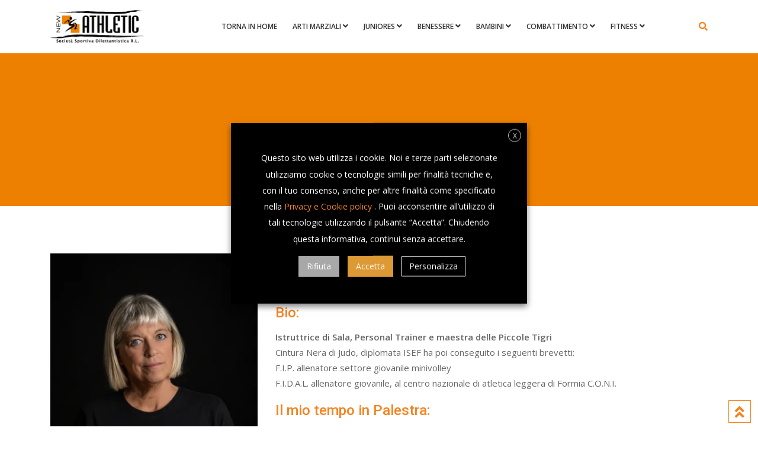

--- FILE ---
content_type: text/html; charset=UTF-8
request_url: https://newathletic.it/trainer/francesca/
body_size: 19731
content:
<!doctype html>
<html lang="it-IT">
<head>
	<meta charset="UTF-8">
	<meta name="viewport" content="width=device-width, initial-scale=1.0">
	<link rel="profile" href="https://gmpg.org/xfn/11" />
	<meta name='robots' content='index, follow, max-image-preview:large, max-snippet:-1, max-video-preview:-1' />
	<style>img:is([sizes="auto" i], [sizes^="auto," i]) { contain-intrinsic-size: 3000px 1500px }</style>
	<noscript><style>#preloader{display:none;}</style></noscript>
	<!-- This site is optimized with the Yoast SEO plugin v26.7 - https://yoast.com/wordpress/plugins/seo/ -->
	<title>Francesca - NewAthletic</title>
	<link rel="canonical" href="https://newathletic.it/trainer/francesca/" />
	<meta property="og:locale" content="it_IT" />
	<meta property="og:type" content="article" />
	<meta property="og:title" content="Francesca - NewAthletic" />
	<meta property="og:description" content="Istruttrice di Sala, Personal Trainer e maestra delle Piccole Tigri Cintura Nera di Judo, diplomata ISEF ha poi conseguito i seguenti brevetti: F.I.P. allenatore settore giovanile minivolley F.I.D.A.L. allenatore giovanile, al centro nazionale di atletica leggera di Formia C.O.N.I." />
	<meta property="og:url" content="https://newathletic.it/trainer/francesca/" />
	<meta property="og:site_name" content="NewAthletic" />
	<meta property="article:modified_time" content="2025-04-01T09:32:17+00:00" />
	<meta property="og:image" content="https://newathletic.it/wp-content/uploads/2017/11/FRANCESCA_ok2-scaled.webp" />
	<meta property="og:image:width" content="2560" />
	<meta property="og:image:height" content="2560" />
	<meta property="og:image:type" content="image/webp" />
	<meta name="twitter:card" content="summary_large_image" />
	<meta name="twitter:label1" content="Tempo di lettura stimato" />
	<meta name="twitter:data1" content="1 minuto" />
	<script type="application/ld+json" class="yoast-schema-graph">{"@context":"https://schema.org","@graph":[{"@type":"WebPage","@id":"https://newathletic.it/trainer/francesca/","url":"https://newathletic.it/trainer/francesca/","name":"Francesca - NewAthletic","isPartOf":{"@id":"https://newathletic.it/#website"},"primaryImageOfPage":{"@id":"https://newathletic.it/trainer/francesca/#primaryimage"},"image":{"@id":"https://newathletic.it/trainer/francesca/#primaryimage"},"thumbnailUrl":"https://newathletic.it/wp-content/uploads/2017/11/FRANCESCA_ok2-scaled.webp","datePublished":"2017-11-27T10:44:02+00:00","dateModified":"2025-04-01T09:32:17+00:00","breadcrumb":{"@id":"https://newathletic.it/trainer/francesca/#breadcrumb"},"inLanguage":"it-IT","potentialAction":[{"@type":"ReadAction","target":["https://newathletic.it/trainer/francesca/"]}]},{"@type":"ImageObject","inLanguage":"it-IT","@id":"https://newathletic.it/trainer/francesca/#primaryimage","url":"https://newathletic.it/wp-content/uploads/2017/11/FRANCESCA_ok2-scaled.webp","contentUrl":"https://newathletic.it/wp-content/uploads/2017/11/FRANCESCA_ok2-scaled.webp","width":2560,"height":2560},{"@type":"BreadcrumbList","@id":"https://newathletic.it/trainer/francesca/#breadcrumb","itemListElement":[{"@type":"ListItem","position":1,"name":"Home","item":"https://newathletic.it/"},{"@type":"ListItem","position":2,"name":"Trainers","item":"https://newathletic.it/trainer/"},{"@type":"ListItem","position":3,"name":"Francesca"}]},{"@type":"WebSite","@id":"https://newathletic.it/#website","url":"https://newathletic.it/","name":"NewAthletic","description":"Società Sportiva Dilettantistica R.L.","potentialAction":[{"@type":"SearchAction","target":{"@type":"EntryPoint","urlTemplate":"https://newathletic.it/?s={search_term_string}"},"query-input":{"@type":"PropertyValueSpecification","valueRequired":true,"valueName":"search_term_string"}}],"inLanguage":"it-IT"}]}</script>
	<!-- / Yoast SEO plugin. -->


<link rel='dns-prefetch' href='//fonts.googleapis.com' />
<link rel='preconnect' href='https://fonts.gstatic.com' crossorigin />
<link rel="alternate" type="application/rss+xml" title="NewAthletic &raquo; Feed" href="https://newathletic.it/feed/" />
<style type="text/css">.brave_popup{display:none}</style><script data-no-optimize="1"> var brave_popup_data = {}; var bravepop_emailValidation=false; var brave_popup_videos = {};  var brave_popup_formData = {};var brave_popup_adminUser = false; var brave_popup_pageInfo = {"type":"single","pageID":2862,"singleType":"gym_trainer"};  var bravepop_emailSuggestions={};</script><script type="text/javascript">
/* <![CDATA[ */
window._wpemojiSettings = {"baseUrl":"https:\/\/s.w.org\/images\/core\/emoji\/15.0.3\/72x72\/","ext":".png","svgUrl":"https:\/\/s.w.org\/images\/core\/emoji\/15.0.3\/svg\/","svgExt":".svg","source":{"concatemoji":"https:\/\/newathletic.it\/wp-includes\/js\/wp-emoji-release.min.js?ver=902e9ad9256cc62753bd90d89cb30089"}};
/*! This file is auto-generated */
!function(i,n){var o,s,e;function c(e){try{var t={supportTests:e,timestamp:(new Date).valueOf()};sessionStorage.setItem(o,JSON.stringify(t))}catch(e){}}function p(e,t,n){e.clearRect(0,0,e.canvas.width,e.canvas.height),e.fillText(t,0,0);var t=new Uint32Array(e.getImageData(0,0,e.canvas.width,e.canvas.height).data),r=(e.clearRect(0,0,e.canvas.width,e.canvas.height),e.fillText(n,0,0),new Uint32Array(e.getImageData(0,0,e.canvas.width,e.canvas.height).data));return t.every(function(e,t){return e===r[t]})}function u(e,t,n){switch(t){case"flag":return n(e,"\ud83c\udff3\ufe0f\u200d\u26a7\ufe0f","\ud83c\udff3\ufe0f\u200b\u26a7\ufe0f")?!1:!n(e,"\ud83c\uddfa\ud83c\uddf3","\ud83c\uddfa\u200b\ud83c\uddf3")&&!n(e,"\ud83c\udff4\udb40\udc67\udb40\udc62\udb40\udc65\udb40\udc6e\udb40\udc67\udb40\udc7f","\ud83c\udff4\u200b\udb40\udc67\u200b\udb40\udc62\u200b\udb40\udc65\u200b\udb40\udc6e\u200b\udb40\udc67\u200b\udb40\udc7f");case"emoji":return!n(e,"\ud83d\udc26\u200d\u2b1b","\ud83d\udc26\u200b\u2b1b")}return!1}function f(e,t,n){var r="undefined"!=typeof WorkerGlobalScope&&self instanceof WorkerGlobalScope?new OffscreenCanvas(300,150):i.createElement("canvas"),a=r.getContext("2d",{willReadFrequently:!0}),o=(a.textBaseline="top",a.font="600 32px Arial",{});return e.forEach(function(e){o[e]=t(a,e,n)}),o}function t(e){var t=i.createElement("script");t.src=e,t.defer=!0,i.head.appendChild(t)}"undefined"!=typeof Promise&&(o="wpEmojiSettingsSupports",s=["flag","emoji"],n.supports={everything:!0,everythingExceptFlag:!0},e=new Promise(function(e){i.addEventListener("DOMContentLoaded",e,{once:!0})}),new Promise(function(t){var n=function(){try{var e=JSON.parse(sessionStorage.getItem(o));if("object"==typeof e&&"number"==typeof e.timestamp&&(new Date).valueOf()<e.timestamp+604800&&"object"==typeof e.supportTests)return e.supportTests}catch(e){}return null}();if(!n){if("undefined"!=typeof Worker&&"undefined"!=typeof OffscreenCanvas&&"undefined"!=typeof URL&&URL.createObjectURL&&"undefined"!=typeof Blob)try{var e="postMessage("+f.toString()+"("+[JSON.stringify(s),u.toString(),p.toString()].join(",")+"));",r=new Blob([e],{type:"text/javascript"}),a=new Worker(URL.createObjectURL(r),{name:"wpTestEmojiSupports"});return void(a.onmessage=function(e){c(n=e.data),a.terminate(),t(n)})}catch(e){}c(n=f(s,u,p))}t(n)}).then(function(e){for(var t in e)n.supports[t]=e[t],n.supports.everything=n.supports.everything&&n.supports[t],"flag"!==t&&(n.supports.everythingExceptFlag=n.supports.everythingExceptFlag&&n.supports[t]);n.supports.everythingExceptFlag=n.supports.everythingExceptFlag&&!n.supports.flag,n.DOMReady=!1,n.readyCallback=function(){n.DOMReady=!0}}).then(function(){return e}).then(function(){var e;n.supports.everything||(n.readyCallback(),(e=n.source||{}).concatemoji?t(e.concatemoji):e.wpemoji&&e.twemoji&&(t(e.twemoji),t(e.wpemoji)))}))}((window,document),window._wpemojiSettings);
/* ]]> */
</script>
<link rel='stylesheet' id='acy_front_messages_css-css' href='https://newathletic.it/wp-content/plugins/acymailing/media/css/front/messages.min.css?v=1768209444&#038;ver=902e9ad9256cc62753bd90d89cb30089' type='text/css' media='all' />
<style id='cf-frontend-style-inline-css' type='text/css'>
@font-face {
	font-family: 'Kumbh Sans';
	font-style: normal;
	font-weight: 800;
	font-display: fallback;
	src: url('https://newathletic.it/wp-content/bcf-fonts/Kumbh%20Sans/kumbh-sans-800-normal0.woff2') format('woff2'),
		url('https://newathletic.it/wp-content/bcf-fonts/Kumbh%20Sans/kumbh-sans-800-normal1.woff2') format('woff2'),
		url('https://newathletic.it/wp-content/bcf-fonts/Kumbh%20Sans/kumbh-sans-800-normal2.woff2') format('woff2'),
		url('https://newathletic.it/wp-content/bcf-fonts/Kumbh%20Sans/kumbh-sans-800-normal3.woff2') format('woff2');
}
</style>
<link rel='stylesheet' id='layerslider-css' href='https://newathletic.it/wp-content/plugins/LayerSlider/assets/static/layerslider/css/layerslider.css?ver=7.14.0' type='text/css' media='all' />
<link rel='stylesheet' id='ls-user-css' href='https://newathletic.it/wp-content/uploads/layerslider.custom.css?ver=1511454665' type='text/css' media='all' />
<style id='wp-emoji-styles-inline-css' type='text/css'>

	img.wp-smiley, img.emoji {
		display: inline !important;
		border: none !important;
		box-shadow: none !important;
		height: 1em !important;
		width: 1em !important;
		margin: 0 0.07em !important;
		vertical-align: -0.1em !important;
		background: none !important;
		padding: 0 !important;
	}
</style>
<link rel='stylesheet' id='wp-block-library-css' href='https://newathletic.it/wp-includes/css/dist/block-library/style.min.css?ver=902e9ad9256cc62753bd90d89cb30089' type='text/css' media='all' />
<style id='wp-block-library-theme-inline-css' type='text/css'>
.wp-block-audio :where(figcaption){color:#555;font-size:13px;text-align:center}.is-dark-theme .wp-block-audio :where(figcaption){color:#ffffffa6}.wp-block-audio{margin:0 0 1em}.wp-block-code{border:1px solid #ccc;border-radius:4px;font-family:Menlo,Consolas,monaco,monospace;padding:.8em 1em}.wp-block-embed :where(figcaption){color:#555;font-size:13px;text-align:center}.is-dark-theme .wp-block-embed :where(figcaption){color:#ffffffa6}.wp-block-embed{margin:0 0 1em}.blocks-gallery-caption{color:#555;font-size:13px;text-align:center}.is-dark-theme .blocks-gallery-caption{color:#ffffffa6}:root :where(.wp-block-image figcaption){color:#555;font-size:13px;text-align:center}.is-dark-theme :root :where(.wp-block-image figcaption){color:#ffffffa6}.wp-block-image{margin:0 0 1em}.wp-block-pullquote{border-bottom:4px solid;border-top:4px solid;color:currentColor;margin-bottom:1.75em}.wp-block-pullquote cite,.wp-block-pullquote footer,.wp-block-pullquote__citation{color:currentColor;font-size:.8125em;font-style:normal;text-transform:uppercase}.wp-block-quote{border-left:.25em solid;margin:0 0 1.75em;padding-left:1em}.wp-block-quote cite,.wp-block-quote footer{color:currentColor;font-size:.8125em;font-style:normal;position:relative}.wp-block-quote:where(.has-text-align-right){border-left:none;border-right:.25em solid;padding-left:0;padding-right:1em}.wp-block-quote:where(.has-text-align-center){border:none;padding-left:0}.wp-block-quote.is-large,.wp-block-quote.is-style-large,.wp-block-quote:where(.is-style-plain){border:none}.wp-block-search .wp-block-search__label{font-weight:700}.wp-block-search__button{border:1px solid #ccc;padding:.375em .625em}:where(.wp-block-group.has-background){padding:1.25em 2.375em}.wp-block-separator.has-css-opacity{opacity:.4}.wp-block-separator{border:none;border-bottom:2px solid;margin-left:auto;margin-right:auto}.wp-block-separator.has-alpha-channel-opacity{opacity:1}.wp-block-separator:not(.is-style-wide):not(.is-style-dots){width:100px}.wp-block-separator.has-background:not(.is-style-dots){border-bottom:none;height:1px}.wp-block-separator.has-background:not(.is-style-wide):not(.is-style-dots){height:2px}.wp-block-table{margin:0 0 1em}.wp-block-table td,.wp-block-table th{word-break:normal}.wp-block-table :where(figcaption){color:#555;font-size:13px;text-align:center}.is-dark-theme .wp-block-table :where(figcaption){color:#ffffffa6}.wp-block-video :where(figcaption){color:#555;font-size:13px;text-align:center}.is-dark-theme .wp-block-video :where(figcaption){color:#ffffffa6}.wp-block-video{margin:0 0 1em}:root :where(.wp-block-template-part.has-background){margin-bottom:0;margin-top:0;padding:1.25em 2.375em}
</style>
<style id='classic-theme-styles-inline-css' type='text/css'>
/*! This file is auto-generated */
.wp-block-button__link{color:#fff;background-color:#32373c;border-radius:9999px;box-shadow:none;text-decoration:none;padding:calc(.667em + 2px) calc(1.333em + 2px);font-size:1.125em}.wp-block-file__button{background:#32373c;color:#fff;text-decoration:none}
</style>
<style id='global-styles-inline-css' type='text/css'>
:root{--wp--preset--aspect-ratio--square: 1;--wp--preset--aspect-ratio--4-3: 4/3;--wp--preset--aspect-ratio--3-4: 3/4;--wp--preset--aspect-ratio--3-2: 3/2;--wp--preset--aspect-ratio--2-3: 2/3;--wp--preset--aspect-ratio--16-9: 16/9;--wp--preset--aspect-ratio--9-16: 9/16;--wp--preset--color--black: #000000;--wp--preset--color--cyan-bluish-gray: #abb8c3;--wp--preset--color--white: #ffffff;--wp--preset--color--pale-pink: #f78da7;--wp--preset--color--vivid-red: #cf2e2e;--wp--preset--color--luminous-vivid-orange: #ff6900;--wp--preset--color--luminous-vivid-amber: #fcb900;--wp--preset--color--light-green-cyan: #7bdcb5;--wp--preset--color--vivid-green-cyan: #00d084;--wp--preset--color--pale-cyan-blue: #8ed1fc;--wp--preset--color--vivid-cyan-blue: #0693e3;--wp--preset--color--vivid-purple: #9b51e0;--wp--preset--gradient--vivid-cyan-blue-to-vivid-purple: linear-gradient(135deg,rgba(6,147,227,1) 0%,rgb(155,81,224) 100%);--wp--preset--gradient--light-green-cyan-to-vivid-green-cyan: linear-gradient(135deg,rgb(122,220,180) 0%,rgb(0,208,130) 100%);--wp--preset--gradient--luminous-vivid-amber-to-luminous-vivid-orange: linear-gradient(135deg,rgba(252,185,0,1) 0%,rgba(255,105,0,1) 100%);--wp--preset--gradient--luminous-vivid-orange-to-vivid-red: linear-gradient(135deg,rgba(255,105,0,1) 0%,rgb(207,46,46) 100%);--wp--preset--gradient--very-light-gray-to-cyan-bluish-gray: linear-gradient(135deg,rgb(238,238,238) 0%,rgb(169,184,195) 100%);--wp--preset--gradient--cool-to-warm-spectrum: linear-gradient(135deg,rgb(74,234,220) 0%,rgb(151,120,209) 20%,rgb(207,42,186) 40%,rgb(238,44,130) 60%,rgb(251,105,98) 80%,rgb(254,248,76) 100%);--wp--preset--gradient--blush-light-purple: linear-gradient(135deg,rgb(255,206,236) 0%,rgb(152,150,240) 100%);--wp--preset--gradient--blush-bordeaux: linear-gradient(135deg,rgb(254,205,165) 0%,rgb(254,45,45) 50%,rgb(107,0,62) 100%);--wp--preset--gradient--luminous-dusk: linear-gradient(135deg,rgb(255,203,112) 0%,rgb(199,81,192) 50%,rgb(65,88,208) 100%);--wp--preset--gradient--pale-ocean: linear-gradient(135deg,rgb(255,245,203) 0%,rgb(182,227,212) 50%,rgb(51,167,181) 100%);--wp--preset--gradient--electric-grass: linear-gradient(135deg,rgb(202,248,128) 0%,rgb(113,206,126) 100%);--wp--preset--gradient--midnight: linear-gradient(135deg,rgb(2,3,129) 0%,rgb(40,116,252) 100%);--wp--preset--font-size--small: 13px;--wp--preset--font-size--medium: 20px;--wp--preset--font-size--large: 36px;--wp--preset--font-size--x-large: 42px;--wp--preset--spacing--20: 0.44rem;--wp--preset--spacing--30: 0.67rem;--wp--preset--spacing--40: 1rem;--wp--preset--spacing--50: 1.5rem;--wp--preset--spacing--60: 2.25rem;--wp--preset--spacing--70: 3.38rem;--wp--preset--spacing--80: 5.06rem;--wp--preset--shadow--natural: 6px 6px 9px rgba(0, 0, 0, 0.2);--wp--preset--shadow--deep: 12px 12px 50px rgba(0, 0, 0, 0.4);--wp--preset--shadow--sharp: 6px 6px 0px rgba(0, 0, 0, 0.2);--wp--preset--shadow--outlined: 6px 6px 0px -3px rgba(255, 255, 255, 1), 6px 6px rgba(0, 0, 0, 1);--wp--preset--shadow--crisp: 6px 6px 0px rgba(0, 0, 0, 1);}:where(.is-layout-flex){gap: 0.5em;}:where(.is-layout-grid){gap: 0.5em;}body .is-layout-flex{display: flex;}.is-layout-flex{flex-wrap: wrap;align-items: center;}.is-layout-flex > :is(*, div){margin: 0;}body .is-layout-grid{display: grid;}.is-layout-grid > :is(*, div){margin: 0;}:where(.wp-block-columns.is-layout-flex){gap: 2em;}:where(.wp-block-columns.is-layout-grid){gap: 2em;}:where(.wp-block-post-template.is-layout-flex){gap: 1.25em;}:where(.wp-block-post-template.is-layout-grid){gap: 1.25em;}.has-black-color{color: var(--wp--preset--color--black) !important;}.has-cyan-bluish-gray-color{color: var(--wp--preset--color--cyan-bluish-gray) !important;}.has-white-color{color: var(--wp--preset--color--white) !important;}.has-pale-pink-color{color: var(--wp--preset--color--pale-pink) !important;}.has-vivid-red-color{color: var(--wp--preset--color--vivid-red) !important;}.has-luminous-vivid-orange-color{color: var(--wp--preset--color--luminous-vivid-orange) !important;}.has-luminous-vivid-amber-color{color: var(--wp--preset--color--luminous-vivid-amber) !important;}.has-light-green-cyan-color{color: var(--wp--preset--color--light-green-cyan) !important;}.has-vivid-green-cyan-color{color: var(--wp--preset--color--vivid-green-cyan) !important;}.has-pale-cyan-blue-color{color: var(--wp--preset--color--pale-cyan-blue) !important;}.has-vivid-cyan-blue-color{color: var(--wp--preset--color--vivid-cyan-blue) !important;}.has-vivid-purple-color{color: var(--wp--preset--color--vivid-purple) !important;}.has-black-background-color{background-color: var(--wp--preset--color--black) !important;}.has-cyan-bluish-gray-background-color{background-color: var(--wp--preset--color--cyan-bluish-gray) !important;}.has-white-background-color{background-color: var(--wp--preset--color--white) !important;}.has-pale-pink-background-color{background-color: var(--wp--preset--color--pale-pink) !important;}.has-vivid-red-background-color{background-color: var(--wp--preset--color--vivid-red) !important;}.has-luminous-vivid-orange-background-color{background-color: var(--wp--preset--color--luminous-vivid-orange) !important;}.has-luminous-vivid-amber-background-color{background-color: var(--wp--preset--color--luminous-vivid-amber) !important;}.has-light-green-cyan-background-color{background-color: var(--wp--preset--color--light-green-cyan) !important;}.has-vivid-green-cyan-background-color{background-color: var(--wp--preset--color--vivid-green-cyan) !important;}.has-pale-cyan-blue-background-color{background-color: var(--wp--preset--color--pale-cyan-blue) !important;}.has-vivid-cyan-blue-background-color{background-color: var(--wp--preset--color--vivid-cyan-blue) !important;}.has-vivid-purple-background-color{background-color: var(--wp--preset--color--vivid-purple) !important;}.has-black-border-color{border-color: var(--wp--preset--color--black) !important;}.has-cyan-bluish-gray-border-color{border-color: var(--wp--preset--color--cyan-bluish-gray) !important;}.has-white-border-color{border-color: var(--wp--preset--color--white) !important;}.has-pale-pink-border-color{border-color: var(--wp--preset--color--pale-pink) !important;}.has-vivid-red-border-color{border-color: var(--wp--preset--color--vivid-red) !important;}.has-luminous-vivid-orange-border-color{border-color: var(--wp--preset--color--luminous-vivid-orange) !important;}.has-luminous-vivid-amber-border-color{border-color: var(--wp--preset--color--luminous-vivid-amber) !important;}.has-light-green-cyan-border-color{border-color: var(--wp--preset--color--light-green-cyan) !important;}.has-vivid-green-cyan-border-color{border-color: var(--wp--preset--color--vivid-green-cyan) !important;}.has-pale-cyan-blue-border-color{border-color: var(--wp--preset--color--pale-cyan-blue) !important;}.has-vivid-cyan-blue-border-color{border-color: var(--wp--preset--color--vivid-cyan-blue) !important;}.has-vivid-purple-border-color{border-color: var(--wp--preset--color--vivid-purple) !important;}.has-vivid-cyan-blue-to-vivid-purple-gradient-background{background: var(--wp--preset--gradient--vivid-cyan-blue-to-vivid-purple) !important;}.has-light-green-cyan-to-vivid-green-cyan-gradient-background{background: var(--wp--preset--gradient--light-green-cyan-to-vivid-green-cyan) !important;}.has-luminous-vivid-amber-to-luminous-vivid-orange-gradient-background{background: var(--wp--preset--gradient--luminous-vivid-amber-to-luminous-vivid-orange) !important;}.has-luminous-vivid-orange-to-vivid-red-gradient-background{background: var(--wp--preset--gradient--luminous-vivid-orange-to-vivid-red) !important;}.has-very-light-gray-to-cyan-bluish-gray-gradient-background{background: var(--wp--preset--gradient--very-light-gray-to-cyan-bluish-gray) !important;}.has-cool-to-warm-spectrum-gradient-background{background: var(--wp--preset--gradient--cool-to-warm-spectrum) !important;}.has-blush-light-purple-gradient-background{background: var(--wp--preset--gradient--blush-light-purple) !important;}.has-blush-bordeaux-gradient-background{background: var(--wp--preset--gradient--blush-bordeaux) !important;}.has-luminous-dusk-gradient-background{background: var(--wp--preset--gradient--luminous-dusk) !important;}.has-pale-ocean-gradient-background{background: var(--wp--preset--gradient--pale-ocean) !important;}.has-electric-grass-gradient-background{background: var(--wp--preset--gradient--electric-grass) !important;}.has-midnight-gradient-background{background: var(--wp--preset--gradient--midnight) !important;}.has-small-font-size{font-size: var(--wp--preset--font-size--small) !important;}.has-medium-font-size{font-size: var(--wp--preset--font-size--medium) !important;}.has-large-font-size{font-size: var(--wp--preset--font-size--large) !important;}.has-x-large-font-size{font-size: var(--wp--preset--font-size--x-large) !important;}
:where(.wp-block-post-template.is-layout-flex){gap: 1.25em;}:where(.wp-block-post-template.is-layout-grid){gap: 1.25em;}
:where(.wp-block-columns.is-layout-flex){gap: 2em;}:where(.wp-block-columns.is-layout-grid){gap: 2em;}
:root :where(.wp-block-pullquote){font-size: 1.5em;line-height: 1.6;}
</style>
<link rel='stylesheet' id='local-google-fonts-css' href='https://newathletic.it/wp-content/bcf-fonts/local-fonts.css' type='text/css' media='all' />
<link rel='stylesheet' id='dashicons-css' href='https://newathletic.it/wp-includes/css/dashicons.min.css?ver=902e9ad9256cc62753bd90d89cb30089' type='text/css' media='all' />
<link rel='stylesheet' id='everest-forms-general-css' href='https://newathletic.it/wp-content/plugins/everest-forms/assets/css/everest-forms.css?ver=3.4.1' type='text/css' media='all' />
<link rel='stylesheet' id='jquery-intl-tel-input-css' href='https://newathletic.it/wp-content/plugins/everest-forms/assets/css/intlTelInput.css?ver=3.4.1' type='text/css' media='all' />
<link rel='stylesheet' id='cookie-law-info-css' href='https://newathletic.it/wp-content/plugins/webtoffee-gdpr-cookie-consent/public/css/cookie-law-info-public.css?ver=2.3.9' type='text/css' media='all' />
<link rel='stylesheet' id='cookie-law-info-gdpr-css' href='https://newathletic.it/wp-content/plugins/webtoffee-gdpr-cookie-consent/public/css/cookie-law-info-gdpr.css?ver=2.3.9' type='text/css' media='all' />
<style id='cookie-law-info-gdpr-inline-css' type='text/css'>
.cli-modal-content, .cli-tab-content { background-color: #ffffff; }.cli-privacy-content-text, .cli-modal .cli-modal-dialog, .cli-tab-container p, a.cli-privacy-readmore { color: #000000; }.cli-tab-header { background-color: #f2f2f2; }.cli-tab-header, .cli-tab-header a.cli-nav-link,span.cli-necessary-caption,.cli-switch .cli-slider:after { color: #000000; }.cli-switch .cli-slider:before { background-color: #ffffff; }.cli-switch input:checked + .cli-slider:before { background-color: #ffffff; }.cli-switch .cli-slider { background-color: #e3e1e8; }.cli-switch input:checked + .cli-slider { background-color: #28a745; }.cli-modal-close svg { fill: #000000; }.cli-tab-footer .wt-cli-privacy-accept-all-btn { background-color: #00acad; color: #ffffff}.cli-tab-footer .wt-cli-privacy-accept-btn { background-color: #00acad; color: #ffffff}.cli-tab-header a:before{ border-right: 1px solid #000000; border-bottom: 1px solid #000000; }
</style>
<link rel='stylesheet' id='rt-wls-css' href='https://newathletic.it/wp-content/plugins/wp-logo-showcase/assets/css/wplogoshowcase.css?ver=2.6.3' type='text/css' media='all' />
<link rel='stylesheet' id='gymedge-gfonts-css' href='//fonts.googleapis.com/css?family=Open+Sans%3A400%2C400i%2C600%7CRoboto%3A400%2C500%2C700%26subset%3Dlatin%2Clatin-ext&#038;ver=4.3.5' type='text/css' media='all' />
<link rel='stylesheet' id='bootstrap-css' href='https://newathletic.it/wp-content/themes/gymedge/assets/css/bootstrap.min.css?ver=4.3.5' type='text/css' media='all' />
<link rel='stylesheet' id='font-awesome-css' href='https://newathletic.it/wp-content/themes/gymedge/assets/css/font-awesome.min.css?ver=4.3.5' type='text/css' media='all' />
<link rel='stylesheet' id='gymedge-default-css' href='https://newathletic.it/wp-content/themes/gymedge/assets/css/default.css?ver=4.3.5' type='text/css' media='all' />
<link rel='stylesheet' id='gymedge-vc-css' href='https://newathletic.it/wp-content/themes/gymedge/assets/css/vc.css?ver=4.3.5' type='text/css' media='all' />
<link rel='stylesheet' id='gymedge-style-css' href='https://newathletic.it/wp-content/themes/gymedge/assets/css/style.css?ver=4.3.5' type='text/css' media='all' />
<link rel='stylesheet' id='gymedge-responsive-css' href='https://newathletic.it/wp-content/themes/gymedge/assets/css/responsive.css?ver=4.3.5' type='text/css' media='all' />
<style id='gymedge-responsive-inline-css' type='text/css'>
body,
gtnbg_root,
p {
	font-family: Open Sans, sans-serif;;
	font-size: 15px;
	line-height: 26px;
}
h1 {
	font-family: Roboto;
	font-size: 40px;
	line-height: 44px;
}
h2 {
	font-family: Roboto, sans-serif;;
	font-size: 28px;
	line-height: 31px;
}
h3 {
	font-family: Roboto, sans-serif;;
	font-size: 20px;
	line-height: 26px;
}
h4 {
	font-family: Roboto, sans-serif;;
	font-size: 16px;
	line-height: 18px;
}
h5 {
	font-family: Roboto, sans-serif;;
	font-size: 14px;
	line-height: 16px;
}
h6 {
	font-family: Roboto, sans-serif;;
	font-size: 12px;
	line-height: 14px;
}

a:link,
a:visited {
	color: #f5831f;
}

a:hover,
a:focus,
a:active {
	color: #000000;
}

blockquote,
.wp-block-quote,
.wp-block-pullquote {
	border-color: #f5831f;
}
.wp-block-quote::before {
	background-color: #f5831f;
}:root {
--rt-primary-color: #f5831f;
--rt-secondary-color: #000000;
--rt-primary-rgb: 245, 131, 31;
}

#tophead .tophead-contact .fa,
#tophead .tophead-social li a:hover,
.cart-icon-products .widget_shopping_cart .mini_cart_item a:hover,
.entry-summary h3 a:hover,
.entry-summary h3 a:active,
.entry-header-single .entry-meta ul li .fa,
.class-footer ul li .fa,
.comments-area .main-comments .comments-body .replay-area a:hover,
.comments-area .main-comments .comments-body .replay-area a i,
#respond form .btn-send,
.widget_gymedge_about ul li a:hover,
.widget_gymedge_address ul li i,
.widget_gymedge_address ul li a:hover,
.widget_gymedge_address ul li a:active,
.sidebar-widget-area ul li a:hover,
.sidebar-widget-area .widget_gymedge_address ul li a:hover,
.sidebar-widget-area .widget_gymedge_address ul li a:active,
.trainer-info a:hover,
.trainer-detail-content .detail-heading .title,
.trainer-skills h3,
.wpcf7 label.control-label .fa,
.gym-primary-color {
color: #f5831f;
}

.site-header .search-box .search-button i,
.scrollToTop:after {
color: #f5831f !important;
}

.header-icon-area .cart-icon-area .cart-icon-num,
button,
input[type="button"],
input[type="reset"],
input[type="submit"],
.breadcrumb-area .entry-breadcrumb,
.entry-header .entry-meta,
.vc-post-slider .date,
.entry-summary a.read-more:hover,
.entry-summary a.read-more:active,
.pagination-area ul li.active a,
.pagination-area ul li a:hover,
.woocommerce nav.woocommerce-pagination ul li span.current,
.woocommerce nav.woocommerce-pagination ul li a:hover,
#respond form .btn-send:hover,
.widget_gymedge_about ul li a,
.search-form .custom-search-input button.btn,
.widget .tagcloud a,
.sidebar-widget-area .widget h3:after,
.trainer-info li a:hover,
.trainer-skills .skill .progress .progress-bar,
.error-page-area .error-page-message .home-page a,
.gym-button-1 a:hover,
.wpcf7 .submit-button,
.gym-primary-bgcolor {
background-color: #f5831f;
}

.stick,
.site-header .search-box .search-text,
.scrollToTop,
.entry-summary a.read-more:link,
.entry-summary a.read-more:visited,
#respond form .btn-send,
.trainer-info li a {
border-color: #f5831f;
}

.search-form .custom-search-input button.btn:hover,
.widget .tagcloud a:hover {
background-color: #000000;
}

#tophead {
background-color: #222222;
color: #ffffff;
}
#tophead .tophead-contact a,
#tophead .tophead-links ul li a,
#tophead .tophead-social li a {
color: #ffffff;
}
.header-style-2 .site #tophead {
background-color: rgba(34, 34, 34, 0.5 );
}

.stick .site-header,
.main-header-sticky-wrapper {
border-color: #f5831f}
.site-header .main-navigation ul li a,
.mean-container .mean-nav ul li a {
font-family: Open Sans, sans-serif;
font-size : 12px;
font-weight : 600;
line-height : 21px;
color: #333333;
font-style: normal;
}
.site-header .main-navigation ul li a:hover,
.header-style-2.non-stick .site .site-header .main-navigation ul.menu > li > a:hover,
.site-header .main-navigation ul.menu > li.current-menu-item > a,
.site-header .main-navigation ul.menu > li.current > a,
.mean-container .mean-nav ul li a:hover,
.mean-container .mean-nav > ul > li.current-menu-item > a {
color: #f5831f;
}
.site-header .main-navigation ul li a.active {
color: #f5831f !important;
}
.site-header .main-navigation ul li ul li {
background-color: #f5831f;
}
.site-header .main-navigation ul li ul li:hover {
background-color: #000000;
}
.site-header .main-navigation ul li ul li a,
.header-style-2.non-stick .site .site-header .main-navigation ul li ul li a,
.site-header .main-navigation ul li .sub-menu li.menu-item-has-children::after,
.site-header .main-navigation ul li ul li:hover a {
color: #ffffff;
}

.site-header .main-navigation ul li.mega-menu > ul.sub-menu {
background-color: #f5831f;
}
.site-header .main-navigation ul li.mega-menu > ul.sub-menu > li ul.sub-menu a:hover {
background-color: #000000;
}

.mean-container a.meanmenu-reveal,
.mean-container .mean-nav ul li a.mean-expand {
color: #f5831f;
}
.mean-container a.meanmenu-reveal span {
background-color: #f5831f;
}
.mean-container .mean-bar {
border-color: #f5831f;
}

.stick .site-header,
.main-header-sticky-wrapper .header-sticky {
background: #ffffff;
}
.stick .site-header .main-navigation ul.menu > li > a,
.rdthemeSticky .site-header .main-navigation ul.menu > li > a {
color: #333333;
}
.stick .site-header .main-navigation ul.menu > li > a:hover,
.stick .site-header .main-navigation ul.menu > li.current > a,
.rdthemeSticky .site-header .main-navigation ul.menu > li.current > a,
.rdthemeSticky .site-header .main-navigation ul.menu > li > a:hover {
color: #f5831f;
}
.stick .site-header .main-navigation ul.menu > li > a.active,
.rdthemeSticky .site-header .main-navigation ul.menu > li > a.active {
color: #f5831f !important;
}

.footer-top-area {
background-color: #121212;
}
.footer-top-area .widget h3 {
color: #ffffff;
}
.footer-top-area .widget,
.widget_gymedge_address ul li,
.widget_gymedge_address ul li a:link,
.widget_gymedge_address ul li a:visited {
color: #b3b3b3;
}
.footer-bottom-area {
background-color: #000000;
}
.footer-bottom-area .footer-bottom p {
color: #ffffff;
}
.footer-2-area .footer2-contact .footer2-contact-item,
.footer-2-area .footer2-contact .footer2-contact-item i {
color: #f5831f;
}

body .content-area {
padding-top: 80px;
padding-bottom: 80px;
}
.entry-banner {
    background-color: #ee8000;
}

.rdtheme-button-2 {
background-color: #f5831f;
}
.rdtheme-button-3:hover {
color: #f5831f !important;
}

.error-page-area .error-page h1,
.error-page-area .error-page p {
color: #ffffff;
}

.ls-bar-timer {
background-color: #f5831f;
border-bottom-color: #f5831f;
}

.rt-wpls .wpls-carousel .slick-prev,
.rt-wpls .wpls-carousel .slick-next {
background-color: #f5831f;
}

.product-grid-view .woo-shop-top .view-mode ul li:first-child .fa,
.product-list-view .woo-shop-top .view-mode ul li:last-child .fa,
.woocommerce ul.products li.product h3 a:hover,
.woocommerce ul.products li.product .price,
.woocommerce .product-thumb-area .product-info ul li a:hover .fa,
.woocommerce a.woocommerce-review-link:hover,
.woocommerce div.product p.price, .woocommerce div.product span.price,
.woocommerce div.product .product-meta a:hover,
.woocommerce div.product .woocommerce-tabs ul.tabs li.active a,
.woocommerce-message::before,
.woocommerce-info::before {
color: #f5831f;
}

.woocommerce ul.products li.product .onsale,
.woocommerce span.onsale,
.woocommerce a.added_to_cart,
.woocommerce div.product form.cart .button,
.woocommerce #respond input#submit,
.woocommerce a.button,
.woocommerce button.button,
.woocommerce input.button,
p.demo_store,
.woocommerce #respond input#submit.disabled:hover, .woocommerce #respond input#submit:disabled:hover, .woocommerce #respond input#submit[disabled]:disabled:hover, .woocommerce a.button.disabled:hover, .woocommerce a.button:disabled:hover, .woocommerce a.button[disabled]:disabled:hover, .woocommerce button.button.disabled:hover, .woocommerce button.button:disabled:hover, .woocommerce button.button[disabled]:disabled:hover, .woocommerce input.button.disabled:hover, .woocommerce input.button:disabled:hover, .woocommerce input.button[disabled]:disabled:hover,
.woocommerce #respond input#submit.alt, .woocommerce a.button.alt, .woocommerce button.button.alt, .woocommerce input.button.alt,
.woocommerce-account .woocommerce-MyAccount-navigation ul li a {
background-color: #f5831f;
}

.woocommerce-message,
.woocommerce-info {
border-color: #f5831f;
}

.woocommerce .product-thumb-area .overlay {
background-color: rgba(245, 131, 31, 0.8);
}.rt-owl-nav-1 .owl-custom-nav .owl-prev,
.rt-owl-nav-1 .owl-custom-nav .owl-next {
	background-color: #f5831f;
}

.rt-owl-nav-2 .owl-theme .owl-nav > div {
	background-color: #f5831f !important;
}

.rt-owl-dot-1 .owl-theme .owl-dots .owl-dot.active span,
.rt-owl-dot-1 .owl-theme .owl-dots .owl-dot:hover span {
	background-color: #f5831f;
}

.rt-owl-title-1 .owl-title::after {
	background-color: #f5831f;
}

.rt-owl-post-1 .single-item .single-item-content h3 a:hover {
    color: #f5831f;
}
.rt-owl-post-1 .single-item-meta .date {
    background-color: #f5831f;
}

.rt-owl-post-2 .single-item .single-item-content .overly .class-slider-ul-child li:first-child,
.rt-owl-post-2 .single-item-content .date {
    background-color: #f5831f;
}
.rt-owl-post-2 .single-item .details a {
    border-color: #f5831f;
}

.rt-owl-post-3 .single-item .single-item-content h3 a:hover {
    color: #f5831f;
}
.rt-owl-post-3 .single-item-meta .date {
    background-color: #f5831f;
}

.rt-post-grid .single-item .rt-date {
    background-color: #f5831f;
}

.rt-vc-post-list .rtin-item .rtin-right .rtin-date {
    color: #f5831f;
}

.rt-owl-team-1 .vc-overly ul li a {
    border-color: #f5831f;
}
.rt-owl-team-1 .vc-overly ul li a:hover,
.rt-owl-team-1 .vc-team-meta {
    background-color: #f5831f;
}

.rt-owl-team-2 .vc-team-meta .name {
    background-color: #f5831f;
}
.rt-owl-team-2 .vc-item .vc-overly {
    background-color: rgba(245, 131, 31, 0.8);
}

.rt-owl-team-3 .vc-item .vc-overly {
	background-color: rgba(245, 131, 31, 0.8);
}

.rt-owl-team-4 .vc-item:hover .name {
    color: #f5831f;
}

.rt-team-grid-1 .vc-overly ul li a {
    border-color: #f5831f;
}
.rt-team-grid-1 .vc-overly ul li a:hover,
.rt-team-grid-1 .vc-meta {
    background-color: #f5831f;
}

.rt-owl-class-1 .single-item .single-item-content .overly .class-slider-ul-child li:first-child,
.rt-owl-class-1 .single-item:hover .single-item-meta {
    background-color: #f5831f;
}
.rt-owl-class-1 .single-item .single-item-meta .author .fa {
    color: #f5831f;
}

.rt-owl-class-2 .single-item .single-item-content .overly .class-slider-ul-child li:first-child {
    background-color: #f5831f;
}
.rt-owl-class-2 .single-item:hover .single-item-meta .author .fa {
    color: #f5831f;
}
.rt-owl-class-2 .single-item .single-item-content::after {
    background-color: rgba(245, 131, 31, 0.8);
}

.rt-class-grid-1 .vc-item .vc-overly .vc-grid-ul-child li:first-child,
.rt-class-grid-1 .vc-overly ul li a:hover,
.rt-class-grid-1 .vc-item:hover a.vc-meta {
    background-color: #f5831f;
}
.rt-class-grid-1 .vc-overly ul li a {
    border: #f5831f;
}
.rt-class-grid-1 a.vc-meta {
    color: #f5831f;
}

.rt-class-grid-2 .single-item .single-item-content::after {
    background-color: rgba(245, 131, 31, 0.8);
}
.rt-class-grid-2 .single-item .single-item-meta h3 a {
    color: #f5831f;
}

.rt-class-grid-nopag-2 .rtin-content h3::after,
.rt-class-grid-nopag-2 .rtin-btn a:hover {
    background-color: #f5831f;
}
.rt-class-grid-nopag-2 .rtin-btn a {
    border-color: #f5831f;
}

.rt-owl-testimonial-1 .rt-vc-item .rt-vc-content h3:after {
    background-color: #f5831f;
}

.rt-vc-testimonial-3.rtin-light .rtin-title::after {
    background-color: #f5831f;
}

.rt-info-text-1 i,
.rt-info-text-1 .media-heading a:hover {
    color: #f5831f;
}
.rt-info-text-1 .rt-separator {
    background-color: #f5831f;
}

.rt-info-text-2 .media-heading a:hover {
    color: #f5831f;
}
.rt-info-text-2 i,
.rt-info-text-2 .media-heading::after {
    background-color: #f5831f;
}
.rt-info-text-2 .rt-separator {
    background-color: #f5831f;
}

.rt-info-text-3 i,
.rt-info-text-3 .media-heading a:hover {
    color: #f5831f;
}
.rt-info-text-3 .media-heading::after {
    background-color: #f5831f;
}
.rt-info-text-3 .rt-separator {
    background-color: #f5831f;
}

.rt-class-schedule-1,
.rt-class-schedule-1.schedule-no-background .class-schedule-tab ul,
.rt-class-schedule-1.schedule-no-background .nav-tabs li a.active,
.rt-class-schedule-1.schedule-no-background .nav-tabs li a.active:hover,
.rt-class-schedule-1.schedule-no-background .nav-tabs li a:hover {
    background-color: #f5831f;
}

.rt-owl-upcoming-1 .rt-heading-left,
.rt-owl-upcoming-1 .rt-heading-right {
    background-color: #f5831f;
}
.rt-owl-upcoming-1 .rt-meta i {
    color: #f5831f;
}

.rt-routine .nav-tabs li.active a,
.rt-routine .nav-tabs li.active a:hover,
.rt-routine .nav-tabs li a:hover,
.rt-routine.rt-light .nav-tabs li.active a,
.rt-routine.rt-light .nav-tabs li.active a:hover,
.rt-routine.rt-light .nav-tabs li a:hover,
.rt-routine .rt-col-title > div,
.rt-routine.rt-light .rt-item {
    background-color: #f5831f;
}
.rt-routine .rt-item-title {
    color: #f5831f;
}
.rt-routine::-webkit-scrollbar-thumb {
    border-color: #f5831f;
}

.rt-routine-2 .rt-item {
    background-color: #f5831f;
}

.rt-cta-1.default {
    background-color: #f5831f;
}

.rt-cta-signup-1 .rt-right .rt-right-content a.rt-button {
    background-color: #f5831f;
}

.rt-cta-discount-1 .rt-content .rt-button {
    border-color: #f5831f;
}
.rt-cta-discount-1 .rt-button:hover,
.rt-cta-discount-1.rtin-style2 .rt-content .rt-button {
    background-color: #f5831f;
}

.rt-vc-intro.rtin-light .rtin-title {
    color: #f5831f;
}
.rt-vc-intro.rtin-light .rtin-title-area:after {
    background-color: #f5831f;
}
.rt-vc-intro.rtin-light .rtin-socials a,
.rt-vc-intro.rtin-light a.rtin-btn {
    background-color: #f5831f;
    border-color: #f5831f;
}

.rt-about-1 .rt-left a.rt-button {
	background-color: #f5831f;
}

.rt-about-3 a.rt-button {
	background-color: #f5831f;
}

.rt-pricing-box-1 .rt-price {
    color: #f5831f;
}
.rt-pricing-box-1 .rt-btn a {
    border-color: #f5831f;
}
.rt-pricing-box-1 .rt-btn a:hover {
    background-color: #f5831f;
}

.rt-vc-pricing-box-2 .rtin-right {
    background-color: #f5831f;
}

.rt-counter-1 .rt-left .fa {
    background-color: #f5831f;
}

.rt-counter-2 .rt-icon .fa {
    color: #f5831f;
}

.rt-vc-skills .progress .progress-bar {
    background-color: #f5831f;
}

.rt-gallery-1 .rt-gallery-box .rt-gallery-content a i {
    color: #f5831f;
}
.rt-gallery-1 .rt-gallery-box .rt-gallery-content a:hover,
.rt-gallery-1 .rt-gallery-tab a:hover,
.rt-gallery-1 .rt-gallery-tab .current {
    background-color: #f5831f;
}
.rt-gallery-1 .rt-gallery-tab a,
.rt-gallery-1 .rt-gallery-tab a:hover,
.rt-gallery-1 .rt-gallery-tab .current {
    border-color: #f5831f;
}

.fitness-col::after {
    background-color: #f5831f;
}

.rt-bmi-calculator .rt-bmi-submit:hover {
    background-color: #f5831f;
}
.rt-bmi-calculator .bmi-chart th,
.rt-bmi-calculator .bmi-chart td {
    background-color: rgba(245, 131, 31,.9);
}

.vc_tta-style-classic .vc_tta-panel .vc_tta-panel-title > a:hover,
.vc_tta-style-classic .vc_tta-panel.vc_active .vc_tta-panel-title > a {
    background-color: #f5831f !important;
    border-color: #f5831f !important;
}body{
   margin: 0 auto;
}
.rt-owl-post-3 .single-item-meta .date {
   display: none;
}
</style>
<link rel='stylesheet' id='bsf-Defaults-css' href='https://newathletic.it/wp-content/uploads/smile_fonts/Defaults/Defaults.css?ver=902e9ad9256cc62753bd90d89cb30089' type='text/css' media='all' />
<link rel='stylesheet' id='ultimate-style-css' href='https://newathletic.it/wp-content/plugins/Ultimate_VC_Addons/assets/min-css/style.min.css?ver=3.13.4' type='text/css' media='all' />
<link rel="preload" as="style" href="https://fonts.googleapis.com/css?family=Open%20Sans:600%7CRoboto&#038;display=swap&#038;ver=1768215659" /><link rel="stylesheet" href="https://fonts.googleapis.com/css?family=Open%20Sans:600%7CRoboto&#038;display=swap&#038;ver=1768215659" media="print" onload="this.media='all'"><noscript><link rel="stylesheet" href="https://fonts.googleapis.com/css?family=Open%20Sans:600%7CRoboto&#038;display=swap&#038;ver=1768215659" /></noscript><script type="text/javascript" id="acy_front_messages_js-js-before">
/* <![CDATA[ */
var ACYM_AJAX_START = "https://newathletic.it/wp-admin/admin-ajax.php";
            var ACYM_AJAX_PARAMS = "?action=acymailing_router&noheader=1&nocache=1768818162";
            var ACYM_AJAX = ACYM_AJAX_START + ACYM_AJAX_PARAMS;
/* ]]> */
</script>
<script type="text/javascript" src="https://newathletic.it/wp-content/plugins/acymailing/media/js/front/messages.min.js?v=1768209444&amp;ver=902e9ad9256cc62753bd90d89cb30089" id="acy_front_messages_js-js"></script>
<script type="text/javascript" src="https://newathletic.it/wp-includes/js/jquery/jquery.min.js?ver=3.7.1" id="jquery-core-js"></script>
<script type="text/javascript" src="https://newathletic.it/wp-includes/js/jquery/jquery-migrate.min.js?ver=3.4.1" id="jquery-migrate-js"></script>
<script type="text/javascript" id="layerslider-utils-js-extra">
/* <![CDATA[ */
var LS_Meta = {"v":"7.14.0","fixGSAP":"1"};
/* ]]> */
</script>
<script data-wp-optimize-escape="/jquery.js"type="text/javascript" src="https://newathletic.it/wp-content/plugins/LayerSlider/assets/static/layerslider/js/layerslider.utils.js?ver=7.14.0" id="layerslider-utils-js"></script>
<script data-wp-optimize-escape="/jquery.js"type="text/javascript" src="https://newathletic.it/wp-content/plugins/LayerSlider/assets/static/layerslider/js/layerslider.kreaturamedia.jquery.js?ver=7.14.0" id="layerslider-js"></script>
<script data-wp-optimize-escape="/jquery.js"type="text/javascript" src="https://newathletic.it/wp-content/plugins/LayerSlider/assets/static/layerslider/js/layerslider.transitions.js?ver=7.14.0" id="layerslider-transitions-js"></script>
<script type="text/javascript" id="cookie-law-info-js-extra">
/* <![CDATA[ */
var Cli_Data = {"nn_cookie_ids":[],"non_necessary_cookies":[],"cookielist":{"preferenze":{"id":265,"status":true,"priority":5,"title":"Preferenze","strict":false,"default_state":false,"ccpa_optout":false,"loadonstart":false},"non-classificati":{"id":266,"status":true,"priority":4,"title":"Non classificati","strict":false,"default_state":false,"ccpa_optout":false,"loadonstart":false},"marketing":{"id":268,"status":true,"priority":2,"title":"Marketing","strict":false,"default_state":false,"ccpa_optout":false,"loadonstart":false},"statistiche":{"id":269,"status":true,"priority":1,"title":"Statistiche","strict":false,"default_state":false,"ccpa_optout":false,"loadonstart":false},"necessari":{"id":264,"status":true,"priority":0,"title":"Necessari","strict":false,"default_state":false,"ccpa_optout":false,"loadonstart":false}},"ajax_url":"https:\/\/newathletic.it\/wp-admin\/admin-ajax.php","current_lang":"it","security":"c44003903b","eu_countries":["GB"],"geoIP":"disabled","use_custom_geolocation_api":"","custom_geolocation_api":"https:\/\/geoip.cookieyes.com\/geoip\/checker\/result.php","consentVersion":"1","strictlyEnabled":["necessary","obligatoire"],"cookieDomain":"","privacy_length":"250","ccpaEnabled":"","ccpaRegionBased":"","ccpaBarEnabled":"","ccpaType":"gdpr","triggerDomRefresh":"","secure_cookies":""};
var log_object = {"ajax_url":"https:\/\/newathletic.it\/wp-admin\/admin-ajax.php"};
/* ]]> */
</script>
<script type="text/javascript" src="https://newathletic.it/wp-content/plugins/webtoffee-gdpr-cookie-consent/public/js/cookie-law-info-public.js?ver=2.3.9" id="cookie-law-info-js"></script>
<script></script><meta name="generator" content="Powered by LayerSlider 7.14.0 - Build Heros, Sliders, and Popups. Create Animations and Beautiful, Rich Web Content as Easy as Never Before on WordPress." />
<!-- LayerSlider updates and docs at: https://layerslider.com -->
<link rel="https://api.w.org/" href="https://newathletic.it/wp-json/" /><link rel="EditURI" type="application/rsd+xml" title="RSD" href="https://newathletic.it/xmlrpc.php?rsd" />

<link rel='shortlink' href='https://newathletic.it/?p=2862' />
<link rel="alternate" title="oEmbed (JSON)" type="application/json+oembed" href="https://newathletic.it/wp-json/oembed/1.0/embed?url=https%3A%2F%2Fnewathletic.it%2Ftrainer%2Ffrancesca%2F" />
<link rel="alternate" title="oEmbed (XML)" type="text/xml+oembed" href="https://newathletic.it/wp-json/oembed/1.0/embed?url=https%3A%2F%2Fnewathletic.it%2Ftrainer%2Ffrancesca%2F&#038;format=xml" />
<meta name="generator" content="Redux 4.5.10" /><script type="text/javascript">
(function(url){
	if(/(?:Chrome\/26\.0\.1410\.63 Safari\/537\.31|WordfenceTestMonBot)/.test(navigator.userAgent)){ return; }
	var addEvent = function(evt, handler) {
		if (window.addEventListener) {
			document.addEventListener(evt, handler, false);
		} else if (window.attachEvent) {
			document.attachEvent('on' + evt, handler);
		}
	};
	var removeEvent = function(evt, handler) {
		if (window.removeEventListener) {
			document.removeEventListener(evt, handler, false);
		} else if (window.detachEvent) {
			document.detachEvent('on' + evt, handler);
		}
	};
	var evts = 'contextmenu dblclick drag dragend dragenter dragleave dragover dragstart drop keydown keypress keyup mousedown mousemove mouseout mouseover mouseup mousewheel scroll'.split(' ');
	var logHuman = function() {
		if (window.wfLogHumanRan) { return; }
		window.wfLogHumanRan = true;
		var wfscr = document.createElement('script');
		wfscr.type = 'text/javascript';
		wfscr.async = true;
		wfscr.src = url + '&r=' + Math.random();
		(document.getElementsByTagName('head')[0]||document.getElementsByTagName('body')[0]).appendChild(wfscr);
		for (var i = 0; i < evts.length; i++) {
			removeEvent(evts[i], logHuman);
		}
	};
	for (var i = 0; i < evts.length; i++) {
		addEvent(evts[i], logHuman);
	}
})('//newathletic.it/?wordfence_lh=1&hid=02951DB25B7441849992A232CEAD0F68');
</script><link rel='preconnect' href='https://fonts.gstatic.com/' />
<!-- Meta Pixel Code -->
<script type='text/javascript'>
!function(f,b,e,v,n,t,s){if(f.fbq)return;n=f.fbq=function(){n.callMethod?
n.callMethod.apply(n,arguments):n.queue.push(arguments)};if(!f._fbq)f._fbq=n;
n.push=n;n.loaded=!0;n.version='2.0';n.queue=[];t=b.createElement(e);t.async=!0;
t.src=v;s=b.getElementsByTagName(e)[0];s.parentNode.insertBefore(t,s)}(window,
document,'script','https://connect.facebook.net/en_US/fbevents.js?v=next');
</script>
<!-- End Meta Pixel Code -->

      <script type='text/javascript'>
        var url = window.location.origin + '?ob=open-bridge';
        fbq('set', 'openbridge', '153700546805354', url);
      </script>
    <script type='text/javascript'>fbq('init', '153700546805354', {}, {
    "agent": "wordpress-6.7.1-3.0.16"
})</script><script type='text/javascript'>
    fbq('track', 'PageView', []);
  </script>
<!-- Meta Pixel Code -->
<noscript>
<img height="1" width="1" style="display:none" alt="fbpx"
src="https://www.facebook.com/tr?id=153700546805354&ev=PageView&noscript=1" />
</noscript>
<!-- End Meta Pixel Code -->
<meta name="generator" content="Powered by WPBakery Page Builder - drag and drop page builder for WordPress."/>
<link rel="icon" href="https://newathletic.it/wp-content/uploads/2017/11/cropped-FAVICON-01-32x32.png" sizes="32x32" />
<link rel="icon" href="https://newathletic.it/wp-content/uploads/2017/11/cropped-FAVICON-01-192x192.png" sizes="192x192" />
<link rel="apple-touch-icon" href="https://newathletic.it/wp-content/uploads/2017/11/cropped-FAVICON-01-180x180.png" />
<meta name="msapplication-TileImage" content="https://newathletic.it/wp-content/uploads/2017/11/cropped-FAVICON-01-270x270.png" />
<noscript><style> .wpb_animate_when_almost_visible { opacity: 1; }</style></noscript></head>
<body class="gym_trainer-template-default single single-gym_trainer postid-2862 wp-embed-responsive everest-forms-no-js wls_chrome wls_osx non-stick no-sidebar enabled-onepage-nav logo-fixed-height-disabled logo-fixed-height-sticky-disabled product-grid-view wpb-js-composer js-comp-ver-8.1 vc_responsive">
			<div id="page" class="site">
		<a class="skip-link screen-reader-text" href="#main">Skip to content</a>
		<header id="masthead" class="site-header header-sticky">
						<div class="container masthead-container">
				<div class="row">
					<div class="col-sm-2 col-xs-12">
						<div class="site-branding">
							<a class="dark-logo" href="https://newathletic.it/">
								<img width="1283" height="500" src="https://newathletic.it/wp-content/uploads/2018/08/LOGO_NEWATHLETICSITO-07.png" alt="NewAthletic">
							</a>
							<a class="light-logo" href="https://newathletic.it/">
								<img width="1283" height="500" src="https://newathletic.it/wp-content/uploads/2018/08/LOGO_NEWATHLETICSITOBUANCO-07.png" alt="NewAthletic">
							</a>
						</div>
					</div>
					<div class="col-sm-9 col-xs-12">
						<div id="site-navigation" class="main-navigation">
							<nav class="menu-go-home-container"><ul id="menu-go-home" class="menu"><li id="menu-item-2833" class="menu-item menu-item-type-post_type menu-item-object-page menu-item-home menu-item-2833"><a href="https://newathletic.it/" data-ps2id-api="true">TORNA IN HOME</a></li>
<li id="menu-item-4653" class="menu-item menu-item-type-taxonomy menu-item-object-gym_class_category menu-item-has-children menu-item-4653"><a href="https://newathletic.it/class_cat/arti-marziali/" data-ps2id-api="true">ARTI MARZIALI</a>
<ul class="sub-menu">
	<li id="menu-item-4659" class="menu-item menu-item-type-post_type menu-item-object-gym_class menu-item-4659"><a href="https://newathletic.it/class/karate/" data-ps2id-api="true">Karate</a></li>
	<li id="menu-item-4660" class="menu-item menu-item-type-post_type menu-item-object-gym_class menu-item-4660"><a href="https://newathletic.it/class/vvdad/" data-ps2id-api="true">Viet Vo Dao</a></li>
	<li id="menu-item-4658" class="menu-item menu-item-type-post_type menu-item-object-gym_class menu-item-4658"><a href="https://newathletic.it/class/armi-vo-khi/" data-ps2id-api="true">Armi Tradizionali Vo Khi</a></li>
</ul>
</li>
<li id="menu-item-5987" class="menu-item menu-item-type-taxonomy menu-item-object-category menu-item-has-children menu-item-5987"><a href="https://newathletic.it/category/juniores/" data-ps2id-api="true">JUNIORES</a>
<ul class="sub-menu">
	<li id="menu-item-5988" class="menu-item menu-item-type-custom menu-item-object-custom menu-item-5988"><a href="https://newathletic.it/class/vvd-jr/" data-ps2id-api="true">Viet Vo Dao Jr</a></li>
	<li id="menu-item-5989" class="menu-item menu-item-type-custom menu-item-object-custom menu-item-5989"><a href="https://newathletic.it/class/karate-juniores/" data-ps2id-api="true">Karate Jr</a></li>
</ul>
</li>
<li id="menu-item-4651" class="menu-item menu-item-type-taxonomy menu-item-object-gym_class_category menu-item-has-children menu-item-4651"><a href="https://newathletic.it/class_cat/benessere/" data-ps2id-api="true">BENESSERE</a>
<ul class="sub-menu">
	<li id="menu-item-4664" class="menu-item menu-item-type-post_type menu-item-object-gym_class menu-item-4664"><a href="https://newathletic.it/class/yoga/" data-ps2id-api="true">Yoga</a></li>
	<li id="menu-item-4663" class="menu-item menu-item-type-post_type menu-item-object-gym_class menu-item-4663"><a href="https://newathletic.it/class/viet-tai-chi/" data-ps2id-api="true">Viet Tai Chi</a></li>
	<li id="menu-item-4662" class="menu-item menu-item-type-post_type menu-item-object-gym_class menu-item-4662"><a href="https://newathletic.it/class/soft-tone/" data-ps2id-api="true">Soft Tone</a></li>
</ul>
</li>
<li id="menu-item-4652" class="menu-item menu-item-type-taxonomy menu-item-object-gym_class_category menu-item-has-children menu-item-4652"><a href="https://newathletic.it/class_cat/bambini/" data-ps2id-api="true">BAMBINI</a>
<ul class="sub-menu">
	<li id="menu-item-4656" class="menu-item menu-item-type-post_type menu-item-object-gym_class menu-item-4656"><a href="https://newathletic.it/class/ptigri/" data-ps2id-api="true">Piccole Tigri</a></li>
	<li id="menu-item-4655" class="menu-item menu-item-type-post_type menu-item-object-gym_class menu-item-4655"><a href="https://newathletic.it/class/kab/" data-ps2id-api="true">Karate Bambini</a></li>
	<li id="menu-item-4657" class="menu-item menu-item-type-post_type menu-item-object-gym_class menu-item-4657"><a href="https://newathletic.it/class/viet-vo-dao-bambini/" data-ps2id-api="true">Viet Vo Dao Bambini</a></li>
	<li id="menu-item-4654" class="menu-item menu-item-type-post_type menu-item-object-gym_class menu-item-4654"><a href="https://newathletic.it/class/armi-bambini/" data-ps2id-api="true">Armi Tradizionali Bambini</a></li>
</ul>
</li>
<li id="menu-item-4650" class="menu-item menu-item-type-taxonomy menu-item-object-gym_class_category menu-item-has-children menu-item-4650"><a href="https://newathletic.it/class_cat/combattimento/" data-ps2id-api="true">COMBATTIMENTO</a>
<ul class="sub-menu">
	<li id="menu-item-4671" class="menu-item menu-item-type-post_type menu-item-object-gym_class menu-item-4671"><a href="https://newathletic.it/class/bjj/" data-ps2id-api="true">Brazilian Jiu Jitsu</a></li>
	<li id="menu-item-4672" class="menu-item menu-item-type-post_type menu-item-object-gym_class menu-item-4672"><a href="https://newathletic.it/class/kick/" data-ps2id-api="true">Kick Boxing</a></li>
	<li id="menu-item-4673" class="menu-item menu-item-type-post_type menu-item-object-gym_class menu-item-4673"><a href="https://newathletic.it/class/kickboxing-juniores/" data-ps2id-api="true">Kick Boxing Juniores</a></li>
	<li id="menu-item-4674" class="menu-item menu-item-type-post_type menu-item-object-gym_class menu-item-4674"><a href="https://newathletic.it/class/mma/" data-ps2id-api="true">MMA</a></li>
	<li id="menu-item-4675" class="menu-item menu-item-type-post_type menu-item-object-gym_class menu-item-4675"><a href="https://newathletic.it/class/selfdefense/" data-ps2id-api="true">Self Defense</a></li>
</ul>
</li>
<li id="menu-item-4649" class="menu-item menu-item-type-taxonomy menu-item-object-gym_class_category menu-item-has-children menu-item-4649"><a href="https://newathletic.it/class_cat/fitness/" data-ps2id-api="true">FITNESS</a>
<ul class="sub-menu">
	<li id="menu-item-4661" class="menu-item menu-item-type-post_type menu-item-object-gym_class menu-item-4661"><a href="https://newathletic.it/class/pilates/" data-ps2id-api="true">Pilates</a></li>
	<li id="menu-item-5896" class="menu-item menu-item-type-custom menu-item-object-custom menu-item-5896"><a href="https://newathletic.it/class/power-pilates/" data-ps2id-api="true">Power Pilates</a></li>
	<li id="menu-item-4665" class="menu-item menu-item-type-post_type menu-item-object-gym_class menu-item-4665"><a href="https://newathletic.it/class/body-attack/" data-ps2id-api="true">Body Attack</a></li>
	<li id="menu-item-4666" class="menu-item menu-item-type-post_type menu-item-object-gym_class menu-item-4666"><a href="https://newathletic.it/class/calisthenics/" data-ps2id-api="true">Calisthenics</a></li>
	<li id="menu-item-4667" class="menu-item menu-item-type-post_type menu-item-object-gym_class menu-item-4667"><a href="https://newathletic.it/class/fit-boxe/" data-ps2id-api="true">Fit Boxe</a></li>
	<li id="menu-item-4670" class="menu-item menu-item-type-post_type menu-item-object-gym_class menu-item-4670"><a href="https://newathletic.it/class/tone-up/" data-ps2id-api="true">Tone Up</a></li>
	<li id="menu-item-4668" class="menu-item menu-item-type-post_type menu-item-object-gym_class menu-item-4668"><a href="https://newathletic.it/class/pole-dance-avanzato/" data-ps2id-api="true">Pole Dance</a></li>
	<li id="menu-item-4669" class="menu-item menu-item-type-post_type menu-item-object-gym_class menu-item-4669"><a href="https://newathletic.it/class/pole-dance-beginners/" data-ps2id-api="true">Pole Dance Beginners</a></li>
	<li id="menu-item-5895" class="menu-item menu-item-type-custom menu-item-object-custom menu-item-5895"><a href="https://newathletic.it/class/exotic/" data-ps2id-api="true">Exotic Pole</a></li>
</ul>
</li>
</ul></nav>						</div>
					</div>
											<div class="col-sm-1 col-xs-12">
							<div class="header-icon-area">
																																	<div class="search-box-area">
										<div class="search-box">
											<form role="search" method="get" action="https://newathletic.it/">
												<input type="text" name="s" class="search-text" placeholder="Search Here......" required>
												<a href="#" class="search-button"><i class="fa fa-search" aria-hidden="true"></i></a>
											</form>
										</div>
									</div>									
																<div class="clear"></div>								
							</div>
						</div>
									</div>
			</div>
		</header>
		<!-- <div id="meanmenu"></div> -->
		
<div class="rt-header-menu mean-container mobile-offscreen-menu" id="meanmenu">
    <div class="mean-bar">
        <div class="mobile-logo">
            <a href="https://newathletic.it/" alt="NewAthletic">
                <img width="1283" height="500" src="https://newathletic.it/wp-content/uploads/2018/08/LOGO_NEWATHLETICSITO-07.png" alt="NewAthletic">
            </a>
        </div>
        <span class="sidebarBtn ">
            <span class="fa fa-bars">
            </span>
        </span>
    </div>

    <div class="rt-slide-nav">
        <div class="offscreen-navigation">
            <nav class="menu-go-home-container"><ul id="menu-go-home-1" class="menu"><li class="menu-item menu-item-type-post_type menu-item-object-page menu-item-home menu-item-2833"><a href="https://newathletic.it/" data-ps2id-api="true">TORNA IN HOME</a></li>
<li class="menu-item menu-item-type-taxonomy menu-item-object-gym_class_category menu-item-has-children menu-item-4653"><a href="https://newathletic.it/class_cat/arti-marziali/" data-ps2id-api="true">ARTI MARZIALI</a>
<ul class="sub-menu">
	<li class="menu-item menu-item-type-post_type menu-item-object-gym_class menu-item-4659"><a href="https://newathletic.it/class/karate/" data-ps2id-api="true">Karate</a></li>
	<li class="menu-item menu-item-type-post_type menu-item-object-gym_class menu-item-4660"><a href="https://newathletic.it/class/vvdad/" data-ps2id-api="true">Viet Vo Dao</a></li>
	<li class="menu-item menu-item-type-post_type menu-item-object-gym_class menu-item-4658"><a href="https://newathletic.it/class/armi-vo-khi/" data-ps2id-api="true">Armi Tradizionali Vo Khi</a></li>
</ul>
</li>
<li class="menu-item menu-item-type-taxonomy menu-item-object-category menu-item-has-children menu-item-5987"><a href="https://newathletic.it/category/juniores/" data-ps2id-api="true">JUNIORES</a>
<ul class="sub-menu">
	<li class="menu-item menu-item-type-custom menu-item-object-custom menu-item-5988"><a href="https://newathletic.it/class/vvd-jr/" data-ps2id-api="true">Viet Vo Dao Jr</a></li>
	<li class="menu-item menu-item-type-custom menu-item-object-custom menu-item-5989"><a href="https://newathletic.it/class/karate-juniores/" data-ps2id-api="true">Karate Jr</a></li>
</ul>
</li>
<li class="menu-item menu-item-type-taxonomy menu-item-object-gym_class_category menu-item-has-children menu-item-4651"><a href="https://newathletic.it/class_cat/benessere/" data-ps2id-api="true">BENESSERE</a>
<ul class="sub-menu">
	<li class="menu-item menu-item-type-post_type menu-item-object-gym_class menu-item-4664"><a href="https://newathletic.it/class/yoga/" data-ps2id-api="true">Yoga</a></li>
	<li class="menu-item menu-item-type-post_type menu-item-object-gym_class menu-item-4663"><a href="https://newathletic.it/class/viet-tai-chi/" data-ps2id-api="true">Viet Tai Chi</a></li>
	<li class="menu-item menu-item-type-post_type menu-item-object-gym_class menu-item-4662"><a href="https://newathletic.it/class/soft-tone/" data-ps2id-api="true">Soft Tone</a></li>
</ul>
</li>
<li class="menu-item menu-item-type-taxonomy menu-item-object-gym_class_category menu-item-has-children menu-item-4652"><a href="https://newathletic.it/class_cat/bambini/" data-ps2id-api="true">BAMBINI</a>
<ul class="sub-menu">
	<li class="menu-item menu-item-type-post_type menu-item-object-gym_class menu-item-4656"><a href="https://newathletic.it/class/ptigri/" data-ps2id-api="true">Piccole Tigri</a></li>
	<li class="menu-item menu-item-type-post_type menu-item-object-gym_class menu-item-4655"><a href="https://newathletic.it/class/kab/" data-ps2id-api="true">Karate Bambini</a></li>
	<li class="menu-item menu-item-type-post_type menu-item-object-gym_class menu-item-4657"><a href="https://newathletic.it/class/viet-vo-dao-bambini/" data-ps2id-api="true">Viet Vo Dao Bambini</a></li>
	<li class="menu-item menu-item-type-post_type menu-item-object-gym_class menu-item-4654"><a href="https://newathletic.it/class/armi-bambini/" data-ps2id-api="true">Armi Tradizionali Bambini</a></li>
</ul>
</li>
<li class="menu-item menu-item-type-taxonomy menu-item-object-gym_class_category menu-item-has-children menu-item-4650"><a href="https://newathletic.it/class_cat/combattimento/" data-ps2id-api="true">COMBATTIMENTO</a>
<ul class="sub-menu">
	<li class="menu-item menu-item-type-post_type menu-item-object-gym_class menu-item-4671"><a href="https://newathletic.it/class/bjj/" data-ps2id-api="true">Brazilian Jiu Jitsu</a></li>
	<li class="menu-item menu-item-type-post_type menu-item-object-gym_class menu-item-4672"><a href="https://newathletic.it/class/kick/" data-ps2id-api="true">Kick Boxing</a></li>
	<li class="menu-item menu-item-type-post_type menu-item-object-gym_class menu-item-4673"><a href="https://newathletic.it/class/kickboxing-juniores/" data-ps2id-api="true">Kick Boxing Juniores</a></li>
	<li class="menu-item menu-item-type-post_type menu-item-object-gym_class menu-item-4674"><a href="https://newathletic.it/class/mma/" data-ps2id-api="true">MMA</a></li>
	<li class="menu-item menu-item-type-post_type menu-item-object-gym_class menu-item-4675"><a href="https://newathletic.it/class/selfdefense/" data-ps2id-api="true">Self Defense</a></li>
</ul>
</li>
<li class="menu-item menu-item-type-taxonomy menu-item-object-gym_class_category menu-item-has-children menu-item-4649"><a href="https://newathletic.it/class_cat/fitness/" data-ps2id-api="true">FITNESS</a>
<ul class="sub-menu">
	<li class="menu-item menu-item-type-post_type menu-item-object-gym_class menu-item-4661"><a href="https://newathletic.it/class/pilates/" data-ps2id-api="true">Pilates</a></li>
	<li class="menu-item menu-item-type-custom menu-item-object-custom menu-item-5896"><a href="https://newathletic.it/class/power-pilates/" data-ps2id-api="true">Power Pilates</a></li>
	<li class="menu-item menu-item-type-post_type menu-item-object-gym_class menu-item-4665"><a href="https://newathletic.it/class/body-attack/" data-ps2id-api="true">Body Attack</a></li>
	<li class="menu-item menu-item-type-post_type menu-item-object-gym_class menu-item-4666"><a href="https://newathletic.it/class/calisthenics/" data-ps2id-api="true">Calisthenics</a></li>
	<li class="menu-item menu-item-type-post_type menu-item-object-gym_class menu-item-4667"><a href="https://newathletic.it/class/fit-boxe/" data-ps2id-api="true">Fit Boxe</a></li>
	<li class="menu-item menu-item-type-post_type menu-item-object-gym_class menu-item-4670"><a href="https://newathletic.it/class/tone-up/" data-ps2id-api="true">Tone Up</a></li>
	<li class="menu-item menu-item-type-post_type menu-item-object-gym_class menu-item-4668"><a href="https://newathletic.it/class/pole-dance-avanzato/" data-ps2id-api="true">Pole Dance</a></li>
	<li class="menu-item menu-item-type-post_type menu-item-object-gym_class menu-item-4669"><a href="https://newathletic.it/class/pole-dance-beginners/" data-ps2id-api="true">Pole Dance Beginners</a></li>
	<li class="menu-item menu-item-type-custom menu-item-object-custom menu-item-5895"><a href="https://newathletic.it/class/exotic/" data-ps2id-api="true">Exotic Pole</a></li>
</ul>
</li>
</ul></nav>        </div>
    </div>
</div>
		<div id="content" class="site-content">	<div class="entry-banner">
		<div class="container">
			<div class="row">
				<div class="col-sm-12">
					<div class="entry-banner-content">
						<h1 class="entry-title">Francesca</h1>
											</div>
				</div>
			</div>
		</div>
	</div>
<div id="primary" class="content-area">
	<div class="container">
		<div class="row">
						<div class="col-sm-12 col-xs-12">
				<main id="main" class="site-main">
											<article id="post-2862" class="post-2862 gym_trainer type-gym_trainer status-publish has-post-thumbnail hentry gym_team_category-fitness gym_team_category-sala">
    <div class="row">
        <div class="col-sm-4">
            <div class="trainer-detail-image">
                <div class="detail-image">
					<img width="360" height="460" src="https://newathletic.it/wp-content/uploads/2017/11/FRANCESCA_ok2-360x460.webp" class="attachment-gymedge-size3 size-gymedge-size3 wp-post-image" alt="" decoding="async" fetchpriority="high" />                </div>
                <div class="trainer-info">
										<p><span>Experience:</span>Preparazione Atletica, Propedeutica alle Arti Marziali</p>																									                        <ul>
															                                    <li><a target="_blank" href="facebook.com/francescafiji.gasparini"><i class="fab fa-facebook"></i></a></li>
																																																																																																																																																						                        </ul>
					                </div>
            </div>
        </div>
        <div class="col-sm-8">
            <div class="trainer-detail-content">
                <div class="detail-heading">
                    <h2>Francesca</h2>
                    <p><span class="degination">Istruttrice di sala, Personal Trainer, Maestra Piccole Tigri</span></p>
                    <h3 class="title">Bio:</h3>
					<p><strong>Istruttrice di Sala, Personal Trainer e maestra delle Piccole Tigri<br />
</strong>Cintura Nera di Judo, diplomata ISEF ha poi conseguito i seguenti brevetti:<br />
F.I.P. allenatore settore giovanile minivolley<br />
F.I.D.A.L. allenatore giovanile, al centro nazionale di atletica leggera di Formia C.O.N.I.</p>
                </div>
				                    <div class="trainer-skills">
                        <h3>Il mio tempo in Palestra:</h3>
                        <div class="skill">
																							                                <div class="progress">
                                    <div class="lead">Sala</div>
                                    <div class="progress-bar wow fadeInLeft" data-progress="100%" style="width: 100%;" data-wow-duration="1.5s" data-wow-delay="1.2s"><span>100%</span></div>
                                </div>
																							                                <div class="progress">
                                    <div class="lead">Personal Trainer</div>
                                    <div class="progress-bar wow fadeInLeft" data-progress="100%" style="width: 100%;" data-wow-duration="1.5s" data-wow-delay="1.2s"><span>100%</span></div>
                                </div>
																							                                <div class="progress">
                                    <div class="lead">Piccole Tigri</div>
                                    <div class="progress-bar wow fadeInLeft" data-progress="100%" style="width: 100%;" data-wow-duration="1.5s" data-wow-delay="1.2s"><span>100%</span></div>
                                </div>
							                        </div>
                    </div>
				            </div>
        </div>
    </div>
</article>									</main>					
			</div>
					</div>
	</div>
</div>
</div><!-- #content -->
<footer>
							<div class="footer-bottom-area">
		<div class="container">
			<div class="row">
				<div class="col-lg-12 col-md-12 col-sm-12 col-xs-12">
					<div class="footer-bottom">
						<p>&copy; New Athletic &amp; Martial School Center SSDrl</p>
					</div>
				</div>
			</div>
		</div>
	</div>
</footer>
</div><!-- #page -->
	<a href="#" class="scrollToTop"></a>
<div id="bravepop_element_tooltip"></div><div id="bravepop_element_lightbox"><div id="bravepop_element_lightbox_close" onclick="brave_lightbox_close()"></div><div id="bravepop_element_lightbox_content"></div></div>    <!-- Meta Pixel Event Code -->
    <script type='text/javascript'>
        document.addEventListener( 'wpcf7mailsent', function( event ) {
        if( "fb_pxl_code" in event.detail.apiResponse){
          eval(event.detail.apiResponse.fb_pxl_code);
        }
      }, false );
    </script>
    <!-- End Meta Pixel Event Code -->
    <div id='fb-pxl-ajax-code'></div><div class="wt-cli-cookie-bar-container" data-nosnippet="true"><!--googleoff: all--><div id="cookie-law-info-bar" role="dialog" aria-live="polite" aria-label="cookieconsent" aria-describedby="wt-cli-cookie-banner" data-cli-geo-loc="0" style="background:#000000; border:solid 0px #dbdbdb; padding:45px; box-sizing:border-box; text-align:center; font-size:14px; line-height:26px; letter-spacing:normal;" class="wt-cli-cookie-bar"><div class="cli-wrapper"><a style="display:inline-block; background:none; border-radius:20px; border:solid 1px #ccc; color:#ccc; text-align:center; font-size:12px; width:22px; height:22px; line-height:22px; margin-right:-35px; margin-top:-35px; float:right; right:0px; cursor:pointer; background-color:rgba(0, 0, 0, 0); background-color:rgba(0, 0, 0, 0);" data-cli_action="accept" class="wt-cli-element cli_cookie_close_button" title="Chiudi e accetta" role="button">X</a><span id="wt-cli-cookie-banner"> Questo sito web utilizza i cookie. Noi e terze parti selezionate utilizziamo cookie o tecnologie simili per finalità tecniche e, con il tuo consenso, anche per altre finalità come specificato nella <a href="https://newathletic.it/privacy-policy//">Privacy e Cookie policy</a> . Puoi acconsentire all’utilizzo di tali tecnologie utilizzando il pulsante “Accetta”. Chiudendo questa informativa, continui senza accettare.  <br />
			<a id="wt-cli-reject-btn" tabindex="0" role='button' style="display:inline-block; background:#a8a8a8; border-radius:0px; text-align:center; font-size:14px; padding:5px 14px; margin-left:10px; margin-top:15px; border:solid 0px #fff; line-height:26px;"  class="wt-cli-element medium cli-plugin-button cli-plugin-main-button cookie_action_close_header_reject cli_action_button"  data-cli_action="reject">Rifiuta</a> <a id="wt-cli-accept-btn" tabindex="0" role='button' style="display:inline-block; border-top-left-radius:0px; border-top-right-radius:0px; border-bottom-right-radius:0px; border-bottom-left-radius:0px; text-align:center; font-size:14px; padding:5px 14px; margin-left:10px; margin-top:15px; border:0px solid rgb(255, 255, 255); line-height:26px;" data-cli_action="accept"  class="wt-cli-element medium cli-plugin-button cli-plugin-main-button cookie_action_close_header cli_action_button" >Accetta</a> <a id="wt-cli-settings-btn" tabindex="0" role='button' style="display:inline-block; background:#000; border-radius:0px; text-align:center; font-size:14px; padding:3px 12px; margin-left:10px; margin-top:15px; border:solid 1px #fff; line-height:26px;" class="wt-cli-element medium cli-plugin-button cli-plugin-main-button cli_settings_button" >Personalizza</a> </span></div></div><div tabindex="0" id="cookie-law-info-again" style="display:none;"><span id="cookie_hdr_showagain">Privacy & Cookies Policy</span></div><div class="cli-modal" id="cliSettingsPopup" role="dialog" aria-labelledby="wt-cli-privacy-title" tabindex="-1" aria-hidden="true">
  <div class="cli-modal-dialog" role="document">
    <div class="cli-modal-content cli-bar-popup">
      <button aria-label="Chiudi" type="button" class="cli-modal-close" id="cliModalClose">
      <svg class="" viewBox="0 0 24 24"><path d="M19 6.41l-1.41-1.41-5.59 5.59-5.59-5.59-1.41 1.41 5.59 5.59-5.59 5.59 1.41 1.41 5.59-5.59 5.59 5.59 1.41-1.41-5.59-5.59z"></path><path d="M0 0h24v24h-24z" fill="none"></path></svg>
      <span class="wt-cli-sr-only">Chiudi</span>
      </button>
        <div class="cli-modal-body">

    <div class="wt-cli-element cli-container-fluid cli-tab-container">
        <div class="cli-row">
                            <div class="cli-col-12 cli-align-items-stretch cli-px-0">
                    <div class="cli-privacy-overview">
                        <h4 id='wt-cli-privacy-title'>Privacy Overview</h4>                        <div class="cli-privacy-content">
                            <div class="cli-privacy-content-text">Utilizziamo i cookie per personalizzare contenuti ed annunci, per fornire funzionalità dei social media e per analizzare il nostro traffico. Condividiamo inoltre informazioni sul modo in cui utilizza il nostro sito con i nostri partner che si occupano di analisi dei dati web, pubblicità e social media, i quali potrebbero combinarle con altre informazioni che ha fornito loro o che hanno raccolto dal suo utilizzo dei loro servizi.</div>
                        </div>
                        <a id="wt-cli-privacy-readmore"  tabindex="0" role="button" class="cli-privacy-readmore" data-readmore-text="Mostra di più" data-readless-text="Mostra meno"></a>                    </div>
                </div>
                        <div class="cli-col-12 cli-align-items-stretch cli-px-0 cli-tab-section-container" role="tablist">

                
                                    <div class="cli-tab-section">
                        <div class="cli-tab-header">
                            <a id="wt-cli-tab-link-preferenze" tabindex="0" role="tab" aria-expanded="false" aria-describedby="wt-cli-tab-preferenze" aria-controls="wt-cli-tab-preferenze" class="cli-nav-link cli-settings-mobile" data-target="preferenze" data-toggle="cli-toggle-tab">
                                Preferenze                            </a>
                                                                                        <div class="cli-switch">
                                    <input type="checkbox" class="cli-user-preference-checkbox"  id="wt-cli-checkbox-preferenze" aria-label="preferenze" data-id="checkbox-preferenze" role="switch" aria-controls="wt-cli-tab-link-preferenze" aria-labelledby="wt-cli-tab-link-preferenze"  />
                                    <label for="wt-cli-checkbox-preferenze" class="cli-slider" data-cli-enable="Abilitata" data-cli-disable="Disabilitata"><span class="wt-cli-sr-only">preferenze</span></label>
                                </div>
                                                    </div>
                        <div class="cli-tab-content">
                            <div id="wt-cli-tab-preferenze" tabindex="0" role="tabpanel" aria-labelledby="wt-cli-tab-link-preferenze" class="cli-tab-pane cli-fade" data-id="preferenze">
                            <div class="wt-cli-cookie-description">I cookie di preferenza consentono al sito web di memorizzare informazioni che ne influenzano il comportamento o l'aspetto, quali la lingua preferita o la località nella quale ti trovi.
</div>
                            </div>
                        </div>
                    </div>
                                    <div class="cli-tab-section">
                        <div class="cli-tab-header">
                            <a id="wt-cli-tab-link-non-classificati" tabindex="0" role="tab" aria-expanded="false" aria-describedby="wt-cli-tab-non-classificati" aria-controls="wt-cli-tab-non-classificati" class="cli-nav-link cli-settings-mobile" data-target="non-classificati" data-toggle="cli-toggle-tab">
                                Non classificati                            </a>
                                                                                        <div class="cli-switch">
                                    <input type="checkbox" class="cli-user-preference-checkbox"  id="wt-cli-checkbox-non-classificati" aria-label="non-classificati" data-id="checkbox-non-classificati" role="switch" aria-controls="wt-cli-tab-link-non-classificati" aria-labelledby="wt-cli-tab-link-non-classificati"  />
                                    <label for="wt-cli-checkbox-non-classificati" class="cli-slider" data-cli-enable="Abilitata" data-cli-disable="Disabilitata"><span class="wt-cli-sr-only">non-classificati</span></label>
                                </div>
                                                    </div>
                        <div class="cli-tab-content">
                            <div id="wt-cli-tab-non-classificati" tabindex="0" role="tabpanel" aria-labelledby="wt-cli-tab-link-non-classificati" class="cli-tab-pane cli-fade" data-id="non-classificati">
                            <div class="wt-cli-cookie-description">I cookie non classificati sono i cookie che sono in fase di classificazione, insieme ai fornitori di cookie individuali.</div>
                            </div>
                        </div>
                    </div>
                                    <div class="cli-tab-section">
                        <div class="cli-tab-header">
                            <a id="wt-cli-tab-link-marketing" tabindex="0" role="tab" aria-expanded="false" aria-describedby="wt-cli-tab-marketing" aria-controls="wt-cli-tab-marketing" class="cli-nav-link cli-settings-mobile" data-target="marketing" data-toggle="cli-toggle-tab">
                                Marketing                            </a>
                                                                                        <div class="cli-switch">
                                    <input type="checkbox" class="cli-user-preference-checkbox"  id="wt-cli-checkbox-marketing" aria-label="marketing" data-id="checkbox-marketing" role="switch" aria-controls="wt-cli-tab-link-marketing" aria-labelledby="wt-cli-tab-link-marketing"  />
                                    <label for="wt-cli-checkbox-marketing" class="cli-slider" data-cli-enable="Abilitata" data-cli-disable="Disabilitata"><span class="wt-cli-sr-only">marketing</span></label>
                                </div>
                                                    </div>
                        <div class="cli-tab-content">
                            <div id="wt-cli-tab-marketing" tabindex="0" role="tabpanel" aria-labelledby="wt-cli-tab-link-marketing" class="cli-tab-pane cli-fade" data-id="marketing">
                            <div class="wt-cli-cookie-description">I cookie di marketing vengono utilizzati per tracciare i visitatori sui siti web. La finalità è quella di presentare annunci pubblicitari che siano rilevanti e coinvolgenti per il singolo utente e quindi di maggior valore per editori e inserzionisti di terze parti.</div>
                            </div>
                        </div>
                    </div>
                                    <div class="cli-tab-section">
                        <div class="cli-tab-header">
                            <a id="wt-cli-tab-link-statistiche" tabindex="0" role="tab" aria-expanded="false" aria-describedby="wt-cli-tab-statistiche" aria-controls="wt-cli-tab-statistiche" class="cli-nav-link cli-settings-mobile" data-target="statistiche" data-toggle="cli-toggle-tab">
                                Statistiche                            </a>
                                                                                        <div class="cli-switch">
                                    <input type="checkbox" class="cli-user-preference-checkbox"  id="wt-cli-checkbox-statistiche" aria-label="statistiche" data-id="checkbox-statistiche" role="switch" aria-controls="wt-cli-tab-link-statistiche" aria-labelledby="wt-cli-tab-link-statistiche"  />
                                    <label for="wt-cli-checkbox-statistiche" class="cli-slider" data-cli-enable="Abilitata" data-cli-disable="Disabilitata"><span class="wt-cli-sr-only">statistiche</span></label>
                                </div>
                                                    </div>
                        <div class="cli-tab-content">
                            <div id="wt-cli-tab-statistiche" tabindex="0" role="tabpanel" aria-labelledby="wt-cli-tab-link-statistiche" class="cli-tab-pane cli-fade" data-id="statistiche">
                            <div class="wt-cli-cookie-description">I cookie statistici aiutano i proprietari del sito web a capire come i visitatori interagiscono con i siti raccogliendo e trasmettendo informazioni in forma anonima.</div>
                            </div>
                        </div>
                    </div>
                                    <div class="cli-tab-section">
                        <div class="cli-tab-header">
                            <a id="wt-cli-tab-link-necessari" tabindex="0" role="tab" aria-expanded="false" aria-describedby="wt-cli-tab-necessari" aria-controls="wt-cli-tab-necessari" class="cli-nav-link cli-settings-mobile" data-target="necessari" data-toggle="cli-toggle-tab">
                                Necessari                            </a>
                                                                                        <div class="cli-switch">
                                    <input type="checkbox" class="cli-user-preference-checkbox"  id="wt-cli-checkbox-necessari" aria-label="necessari" data-id="checkbox-necessari" role="switch" aria-controls="wt-cli-tab-link-necessari" aria-labelledby="wt-cli-tab-link-necessari"  />
                                    <label for="wt-cli-checkbox-necessari" class="cli-slider" data-cli-enable="Abilitata" data-cli-disable="Disabilitata"><span class="wt-cli-sr-only">necessari</span></label>
                                </div>
                                                    </div>
                        <div class="cli-tab-content">
                            <div id="wt-cli-tab-necessari" tabindex="0" role="tabpanel" aria-labelledby="wt-cli-tab-link-necessari" class="cli-tab-pane cli-fade" data-id="necessari">
                            <div class="wt-cli-cookie-description">I cookie necessari contribuiscono a rendere fruibile il sito web abilitandone funzionalità di base quali la navigazione sulle pagine. Il sito web non è in grado di funzionare correttamente senza questi cookie.</div>
                            </div>
                        </div>
                    </div>
                
            </div>
        </div>
    </div>
</div>
<div class="cli-modal-footer">
    <div class="wt-cli-element cli-container-fluid cli-tab-container">
        <div class="cli-row">
            <div class="cli-col-12 cli-align-items-stretch cli-px-0">
                <div class="cli-tab-footer wt-cli-privacy-overview-actions">
                    
                        
                                                    <a id="wt-cli-privacy-save-btn" role="button" tabindex="0" data-cli-action="accept" class="wt-cli-privacy-btn cli_setting_save_button wt-cli-privacy-accept-btn cli-btn">Salva e accetta</a>
                                                                    
                </div>
                            </div>
        </div>
    </div>
</div>
    </div>
  </div>
</div>
<div class="cli-modal-backdrop cli-fade cli-settings-overlay"></div>
<div class="cli-modal-backdrop cli-fade cli-popupbar-overlay"></div>
<!--googleon: all--></div>
		<script type="text/javascript">
		/* <![CDATA[ */
			cli_cookiebar_settings='{"animate_speed_hide":"500","animate_speed_show":"500","background":"rgb(0, 0, 0)","border":"#dd9933","border_on":false,"button_1_button_colour":"rgb(221, 153, 51)","button_1_button_hover":"rgb(221, 153, 51)","button_1_link_colour":"rgb(255, 255, 255)","button_1_as_button":true,"button_1_new_win":false,"button_2_button_colour":"rgb(168, 168, 168)","button_2_button_hover":"rgb(168, 168, 168)","button_2_link_colour":"rgb(255, 255, 255)","button_2_as_button":true,"button_2_hidebar":false,"button_2_nofollow":false,"button_3_button_colour":"rgb(168, 168, 168)","button_3_button_hover":"rgb(168, 168, 168)","button_3_link_colour":"#fff","button_3_as_button":true,"button_3_new_win":false,"button_4_button_colour":"rgb(0, 0, 0)","button_4_button_hover":"rgb(0, 0, 0)","button_4_link_colour":"#fff","button_4_as_button":true,"button_7_button_colour":"rgb(98, 63, 233)","button_7_button_hover":"rgb(98, 63, 233)","button_7_link_colour":"#fff","button_7_as_button":true,"button_7_new_win":false,"font_family":"inherit","header_fix":false,"notify_animate_hide":true,"notify_animate_show":true,"notify_div_id":"#cookie-law-info-bar","notify_position_horizontal":"right","notify_position_vertical":"bottom","scroll_close":false,"scroll_close_reload":false,"accept_close_reload":false,"reject_close_reload":false,"showagain_tab":true,"showagain_background":"#fff","showagain_border":"#000","showagain_div_id":"#cookie-law-info-again","showagain_x_position":"100px","text":"#fff","show_once_yn":false,"show_once":"10000","logging_on":true,"as_popup":false,"popup_overlay":false,"bar_heading_text":"","cookie_bar_as":"popup","cookie_setting_popup":true,"accept_all":true,"js_script_blocker":false,"popup_showagain_position":"bottom-right","widget_position":"left","button_1_style":[["display","inline-block"],["border-top-left-radius","0px"],["border-top-right-radius","0px"],["border-bottom-right-radius","0px"],["border-bottom-left-radius","0px"],["text-align","center"],["font-size","14px"],["padding","5px 14px"],["margin-left","10px"],["margin-top","15px"],["border","0px solid rgb(255, 255, 255)"],["line-height","26px"]],"button_2_style":[["display","inline-block"],["border-top-left-radius","0px"],["border-top-right-radius","0px"],["border-bottom-right-radius","0px"],["border-bottom-left-radius","0px"],["text-align","center"],["font-size","14px"],["padding","5px 14px"],["margin-left","10px"],["margin-top","15px"],["border","0px solid rgb(255, 255, 255)"],["line-height","26px"]],"button_3_style":[["display","inline-block"],["background","#a8a8a8"],["border-radius","0px"],["text-align","center"],["font-size","14px"],["padding","5px 14px"],["margin-left","10px"],["margin-top","15px"],["border","solid 0px #fff"],["line-height","26px"]],"button_4_style":[["display","inline-block"],["background","#000"],["border-radius","0px"],["text-align","center"],["font-size","14px"],["padding","3px 12px"],["margin-left","10px"],["margin-top","15px"],["border","solid 1px #fff"],["line-height","26px"]],"button_5_style":{"0":["display","inline-block"],"1":["background","none"],"2":["border-radius","20px"],"3":["border","solid 1px #ccc"],"4":["color","#ccc"],"5":["text-align","center"],"6":["font-size","12px"],"7":["width","22px"],"8":["height","22px"],"9":["line-height","22px"],"10":["margin-right","-35px"],"11":["margin-top","-35px"],"12":["float","right"],"13":["right","0px"],"14":["cursor","pointer"],"15":["background-color","rgba(0, 0, 0, 0)"],"18":["background-color","rgba(0, 0, 0, 0)"]},"button_7_style":[["display","inline-block"],["background","#623fe9"],["border-radius","0px"],["text-align","center"],["font-size","14px"],["padding","5px 14px"],["margin-left","10px"],["margin-top","15px"],["border","solid 0px #fff"],["line-height","26px"]],"accept_close_page_navigation":true}';
		/* ]]> */
		</script>
			<script type="text/javascript">
		var c = document.body.className;
		c = c.replace( /everest-forms-no-js/, 'everest-forms-js' );
		document.body.className = c;
	</script>
	<link rel='stylesheet' id='bravepop_front_css-css' href='https://newathletic.it/wp-content/plugins/bravepopup-pro/assets/css/frontend.min.css?ver=902e9ad9256cc62753bd90d89cb30089' type='text/css' media='all' />
<script type="text/javascript" id="page-scroll-to-id-plugin-script-js-extra">
/* <![CDATA[ */
var mPS2id_params = {"instances":{"mPS2id_instance_0":{"selector":"a[href*='#']:not([href='#'])","autoSelectorMenuLinks":"true","excludeSelector":"a[href^='#tab-'], a[href^='#tabs-'], a[data-toggle]:not([data-toggle='tooltip']), a[data-slide], a[data-vc-tabs], a[data-vc-accordion], a.screen-reader-text.skip-link","scrollSpeed":800,"autoScrollSpeed":"true","scrollEasing":"easeInOutQuint","scrollingEasing":"easeOutQuint","forceScrollEasing":"false","pageEndSmoothScroll":"true","stopScrollOnUserAction":"false","autoCorrectScroll":"false","autoCorrectScrollExtend":"false","layout":"vertical","offset":0,"dummyOffset":"false","highlightSelector":"","clickedClass":"mPS2id-clicked","targetClass":"mPS2id-target","highlightClass":"mPS2id-highlight","forceSingleHighlight":"false","keepHighlightUntilNext":"false","highlightByNextTarget":"false","appendHash":"false","scrollToHash":"true","scrollToHashForAll":"true","scrollToHashDelay":0,"scrollToHashUseElementData":"true","scrollToHashRemoveUrlHash":"false","disablePluginBelow":0,"adminDisplayWidgetsId":"true","adminTinyMCEbuttons":"true","unbindUnrelatedClickEvents":"false","unbindUnrelatedClickEventsSelector":"","normalizeAnchorPointTargets":"false","encodeLinks":"false"}},"total_instances":"1","shortcode_class":"_ps2id"};
/* ]]> */
</script>
<script type="text/javascript" src="https://newathletic.it/wp-content/plugins/page-scroll-to-id/js/page-scroll-to-id.min.js?ver=1.7.9" id="page-scroll-to-id-plugin-script-js"></script>
<script type="text/javascript" src="https://newathletic.it/wp-content/themes/gymedge/assets/js/bootstrap.min.js?ver=4.3.5" id="bootstrap-js"></script>
<script type="text/javascript" src="https://newathletic.it/wp-content/themes/gymedge/assets/js/jquery.navpoints.js?ver=4.3.5" id="navpoints-js"></script>
<script type="text/javascript" src="https://newathletic.it/wp-content/themes/gymedge/assets/js/js.cookie.min.js?ver=4.3.5" id="js-cookie-js"></script>
<script type="text/javascript" id="gymedge-main-js-extra">
/* <![CDATA[ */
var gymEdgeObj = {"ajaxurl":"https:\/\/newathletic.it\/wp-admin\/admin-ajax.php","baseurl":"https:\/\/newathletic.it","stickyMenu":"1","meanWidth":"992","siteLogo":"<a href=\"https:\/\/newathletic.it\/\" alt=\"NewAthletic\"><img class=\"logo-small\" src=\"https:\/\/newathletic.it\/wp-content\/uploads\/2018\/08\/LOGO_NEWATHLETICSITO-07.png\" \/><\/a>","extraOffset":"67","extraOffsetMobile":"52","rtl":"no","stickyOld":"","vcRtl":"no"};
/* ]]> */
</script>
<script type="text/javascript" src="https://newathletic.it/wp-content/themes/gymedge/assets/js/main.js?ver=4.3.5" id="gymedge-main-js"></script>
<script type="text/javascript" id="bravepop_front_js-js-extra">
/* <![CDATA[ */
var bravepop_global = {"loggedin":"false","isadmin":"false","referer":"","security":"b7f71c9ecf","goalSecurity":"34dbd3e616","couponSecurity":"3b7655f5c0","cartURL":"","checkoutURL":"","ajaxURL":"https:\/\/newathletic.it\/wp-admin\/admin-ajax.php","field_required":"Required","no_html_allowed":"No Html Allowed","invalid_number":"Invalid Number","invalid_phone":"Invalid Phone Number","invalid_email":"Invalid Email","invalid_url":"Invalid URL","invalid_date":"Invalid Date","fname_required":"First Name is Required.","lname_required":"Last Name is Required.","username_required":"Username is Required.","email_required":"Email is Required.","email_invalid":"Invalid Email addresss.","pass_required":"Password is Required.","pass_short":"Password is too Short.","yes":"Yes","no":"No","login_error":"Something Went Wrong. Please contact the Site administrator.","pass_reset_success":"Please check your Email for the Password reset link.","customFonts":[],"disableGoogleFonts":"false"};
/* ]]> */
</script>
<script type="text/javascript" src="https://newathletic.it/wp-content/plugins/bravepopup-pro/assets/frontend/brave.js?ver=902e9ad9256cc62753bd90d89cb30089" id="bravepop_front_js-js"></script>
<script></script></body>
</html>

--- FILE ---
content_type: text/css
request_url: https://newathletic.it/wp-content/bcf-fonts/local-fonts.css
body_size: 59
content:

						@font-face {
							font-family: 'kumbh';
							src: url('https://newathletic.it/wp-content/bcf-fonts/Kumbh Sans/kumbh-sans-800-normal0.woff2') format('woff2');
							font-weight: sans;
							font-style: 800;
						}
						
						@font-face {
							font-family: 'kumbh';
							src: url('https://newathletic.it/wp-content/bcf-fonts/Kumbh Sans/kumbh-sans-800-normal1.woff2') format('woff2');
							font-weight: sans;
							font-style: 800;
						}
						
						@font-face {
							font-family: 'kumbh';
							src: url('https://newathletic.it/wp-content/bcf-fonts/Kumbh Sans/kumbh-sans-800-normal2.woff2') format('woff2');
							font-weight: sans;
							font-style: 800;
						}
						
						@font-face {
							font-family: 'kumbh';
							src: url('https://newathletic.it/wp-content/bcf-fonts/Kumbh Sans/kumbh-sans-800-normal3.woff2') format('woff2');
							font-weight: sans;
							font-style: 800;
						}
						